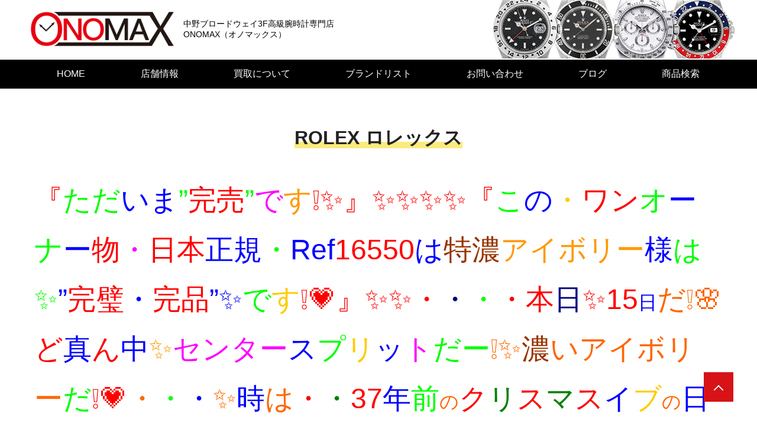

--- FILE ---
content_type: text/html; charset=UTF-8
request_url: https://www.onomax.com/watch/49352/
body_size: 13693
content:
<!doctype html>
<html lang="ja">
<head>
<meta charset="UTF-8">
<meta name="viewport" content="width=device-width, initial-scale=1">
<title>ROLEX ロレックス &#8211; 高級腕時計専門店 ONOMAX</title>
<link rel='stylesheet' id='wp-block-library-css'  href='https://www.onomax.com/cms/wp-includes/css/dist/block-library/style.min.css?ver=5.4.1' type='text/css' media='all' />
<link rel='stylesheet' id='wp-block-library-theme-css'  href='https://www.onomax.com/cms/wp-includes/css/dist/block-library/theme.min.css?ver=5.4.1' type='text/css' media='all' />
<link rel='stylesheet' id='contact-form-7-css'  href='https://www.onomax.com/cms/wp-content/plugins/contact-form-7/includes/css/styles.css?ver=5.1.8' type='text/css' media='all' />
<link rel='stylesheet' id='wp-pagenavi-css'  href='https://www.onomax.com/cms/wp-content/plugins/wp-pagenavi/pagenavi-css.css?ver=2.70' type='text/css' media='all' />
<link rel='stylesheet' id='onomax-css'  href='https://www.onomax.com/cms/wp-content/themes/onomax/css/style.css?ver=1.0.3' type='text/css' media='all' />
<style id='onomax-inline-css' type='text/css'>
:root {--custom-header-text-color: #000000;}
:root {}
:root {}
</style>
<link rel='stylesheet' id='onomax-font-awesome-css'  href='https://maxcdn.bootstrapcdn.com/font-awesome/4.7.0/css/font-awesome.min.css?ver=1.0.3' type='text/css' media='all' />
<link rel='stylesheet' id='onomax-develop-css'  href='https://www.onomax.com/cms/wp-content/themes/onomax/css/develop.css?ver=1.0.3' type='text/css' media='all' />
<link rel='stylesheet' id='onomax-photoswipe-css'  href='https://www.onomax.com/cms/wp-content/themes/onomax/css/photoswipe.css?ver=1.0.3' type='text/css' media='all' />
<link rel='stylesheet' id='onomax-default-skin-css'  href='https://www.onomax.com/cms/wp-content/themes/onomax/css/default-skin.css?ver=1.0.3' type='text/css' media='all' />
<script type='text/javascript' src='https://www.onomax.com/cms/wp-includes/js/jquery/jquery.js?ver=1.12.4-wp'></script>
<script type='text/javascript' src='https://www.onomax.com/cms/wp-includes/js/jquery/jquery-migrate.min.js?ver=1.4.1'></script>
</head>
<body class="post-template-default single single-post postid-49352 single-format-standard wp-custom-logo wp-embed-responsive">
<a class="skip-link screen-reader-text" href="#main-container">コンテンツへスキップする</a>

<div class="container">
<header class="site-header">
<div class="header-container">


<div class="site-logo">
  <a href="https://www.onomax.com/" class="custom-logo-link" rel="home"><img width="266" height="67" src="https://www.onomax.com/cms/wp-content/uploads/2020/05/onomax_logo.png" class="custom-logo" alt="高級腕時計専門店 ONOMAX" /></a></div>

<div class="site-branding">
	<div class="site-description">中野ブロードウェイ3F高級腕時計専門店<br>ONOMAX（オノマックス）</div>
</div>

</div>
</header>

<div id="js-drawer-btn" class="drawer-btn" tabindex="0">
<svg viewBox="0 0 24 24" preserveAspectRatio="xMidYMid meet" focusable="false" style="pointer-events: none; display: block;">
<path d="M3 18h18v-2H3v2zm0-5h18v-2H3v2zm0-7v2h18V6H3z"></path>
</svg>
</div>

<div class="drawer-overlay"></div>

<div class="nav-container">
  
<nav class="site-navi drawer"><ul id="menu-gnavi" class="global-menu"><li id="menu-item-34065" class="menu-item menu-item-type-post_type menu-item-object-page menu-item-home menu-item-34065"><a href="https://www.onomax.com/">HOME</a></li>
<li id="menu-item-34069" class="menu-item menu-item-type-post_type menu-item-object-page menu-item-34069"><a href="https://www.onomax.com/shop/">店舗情報</a></li>
<li id="menu-item-34071" class="menu-item menu-item-type-post_type menu-item-object-page menu-item-34071"><a href="https://www.onomax.com/buy/">買取について</a></li>
<li id="menu-item-34074" class="menu-item menu-item-type-post_type menu-item-object-page menu-item-34074"><a href="https://www.onomax.com/bland/">ブランドリスト</a></li>
<li id="menu-item-34067" class="menu-item menu-item-type-post_type menu-item-object-page menu-item-34067"><a href="https://www.onomax.com/contact/">お問い合わせ</a></li>
<li id="menu-item-34075" class="menu-item menu-item-type-custom menu-item-object-custom menu-item-34075"><a href="http://ameblo.jp/onomax3800">ブログ</a></li>
<li id="menu-item-34079" class="menu-item menu-item-type-post_type menu-item-object-page menu-item-34079"><a href="https://www.onomax.com/p-search/">商品検索</a></li>
</ul></nav></div>
<div class="site-content">
<main class="primary">
<div class="main-container" id="main-container">

<article id="post-49352" class="post-49352 post type-post status-publish format-standard hentry category-watch category-rolex">
	<header class="entry-header">
			<h1 class="entry-title"><span>ROLEX ロレックス</span></h1>
	</header>

	<div class="entry-content product">
    <div class="product-main  ef-fadeup"><p><span style="font-size: 24pt;"><span style="font-size: 36pt;"><span style="color: #ff6600;"><span style="color: #ff0000;">『<span style="color: #00ff00;">ただ</span><span style="color: #0000ff;">いま</span><span style="color: #00ff00;">”</span>完売<span style="color: #00ff00;">”</span><span style="color: #ff9900;"><span style="color: #ff00ff;">で</span>す</span>❕✨』✨✨✨✨『<span style="color: #0000ff;"><span style="color: #00ff00;">こ</span>の<span style="color: #ffcc00;">・</span></span><span style="color: #00ff00;"><span style="color: #ff0000;">ワン</span>オ<span style="color: #0000ff;">ー</span>ナ<span style="color: #0000ff;">ー</span><span style="color: #ff0000;">物</span><span style="color: #ff00ff;">・</span><span style="color: #ff0000;">日本</span><span style="color: #0000ff;">正規</span>・<span style="color: #0000ff;">Ref</span><span style="color: #ff0000;">16550</span><span style="color: #0000ff;">は<span style="color: #993300;">特濃</span><span style="color: #ff9900;">アイボリー</span>様<span style="color: #00ff00;">は</span></span>✨</span><span style="color: #0000ff;">”</span>完璧<span style="color: #0000ff;">・</span>完品<span style="color: #0000ff;">”✨</span><span style="color: #ffcc00;"><span style="color: #00ff00;">で</span>す</span>❕💗』✨✨・<span style="color: #000080;">・<span style="color: #00ff00;">・</span></span>・本<span style="color: #000080;">日</span>✨15</span><span style="color: #0000ff; font-size: 24pt;">日</span>だ❕🌸<span style="color: #ff9900;"><span style="color: #ff0000;">ど</span><span style="color: #0000ff;">真</span><span style="color: #ff0000;">ん</span><span style="color: #0000ff;">中</span>✨<span style="color: #ff00ff;">センター</span><span style="color: #0000ff;">ス<span style="color: #00ff00;">プ</span><span style="color: #ffcc00;">リ</span>ッ<span style="color: #ff00ff;">ト</span></span></span><span style="color: #00ff00;">だー</span>❕✨<span style="color: #993300;">濃</span>い</span><span style="color: #ff0000;"><span style="color: #ff6600;">アイボリー</span><span style="color: #00ff00;">だ</span>❕💗</span><span style="color: #ff6600;">・<span style="color: #00ff00;">・</span><span style="color: #0000ff;">・</span>✨</span><span style="color: #0000ff;">時</span><span style="color: #ff6600;">は</span><span style="color: #008000;"><span style="color: #ff0000;">・</span>・</span><span style="color: #ff0000;">37</span><span style="color: #0000ff;">年</span><span style="color: #00ff00;">前</span><span style="color: #ff6600; font-size: 24pt;">の</span><span style="color: #008000;"><span style="color: #ff0000;">ク</span>リ<span style="color: #ff0000;">ス</span>マ<span style="color: #ff0000;">ス</span></span><span style="color: #0000ff;">イ<span style="color: #ffcc00;">ブ</span></span><span style="color: #ff6600; font-size: 24pt;">の</span><span style="color: #0000ff;">日</span><span style="color: #ff6600; font-size: 24pt;">✨</span><span style="color: #ff0000;">1986</span><span style="color: #0000ff; font-size: 24pt;">年<span style="color: #ffcc00;">(</span><span style="color: #993300;">昭</span><span style="color: #00ff00;">和</span><span style="color: #ff0000;">61</span>年<span style="color: #ffcc00;">)</span></span><span style="color: #ff0000;">12</span><span style="color: #008000; font-size: 24pt;">月</span><span style="color: #ff0000;">23</span><span style="color: #008000; font-size: 24pt;">日</span><span style="font-size: 24pt;"><span style="color: #ff6600;">・</span></span><span style="color: #ff6600; font-size: 24pt;"><span style="color: #008000; font-size: 36pt;">都</span><span style="color: #ff00ff;">内</span>の<span style="font-size: 36pt;"><span style="color: #0000ff;">日本</span>正規</span><span style="color: #00ff00;">店</span><span style="color: #ff00ff;">に</span>て</span><span style="color: #0000ff;">Ref</span><span style="color: #ff0000;">16550</span><span style="color: #00ff00; font-size: 24pt;">を</span><span style="color: #ff0000;">購<span style="color: #0000ff;">入</span></span><span style="color: #ff6600;">✨</span><span style="color: #008000;">勿</span><span style="color: #ff6600;">論</span><span style="color: #00ff00;">・</span><span style="color: #ff0000;">ワン</span><span style="color: #0000ff;">オーナー</span><span style="color: #008000;">物</span><span style="color: #ff6600;">✨💗</span><span style="color: #008000;">前<span style="color: #ffcc00;">代</span><span style="color: #ff00ff;">未</span>聞</span><span style="color: #ff6600;">💛</span><span style="color: #008000;">日本</span><span style="color: #ff00ff;">正規</span><span style="color: #ff6600;">✨</span><span style="color: #008000;">揃<span style="color: #ffcc00;">い</span></span><span style="color: #ff00ff;">す<span style="color: #00ff00;">ぎ</span></span><span style="color: #ff0000;">M<span style="color: #0000ff;">A</span>X</span><span style="color: #ff6600;">✨</span><span style="color: #00ff00;">”</span><span style="color: #ff0000;">マジ<span style="color: #0000ff;">か</span>ーーーーーーー❕💗</span><span style="color: #00ff00;"><span style="color: #008000;"><span style="color: #ff00ff;"><span style="color: #008000;"><span style="color: #ff00ff;">(</span>o<span style="color: #ff0000;">^</span>―<span style="color: #ff0000;">^</span>o<span style="color: #ffcc00;">)</span><span style="color: #ff0000;">ﾆ</span>ｺ✨</span></span></span><span style="color: #ff9900;"><span style="color: #0000ff;"><span style="color: #ff0000;">都内</span><span style="font-size: 24pt;">の</span><span style="color: #ff00ff;">変態</span>オ<span style="color: #ffcc00;">ー</span>ナ<span style="color: #ff00ff;">ー</span><span style="color: #00ff00;">様</span><span style="color: #ff00ff;">も<span style="font-size: 24pt;">う</span></span>勘<span style="color: #ffcc00;">弁</span><span style="font-size: 24pt;">して</span><span style="color: #ff00ff;">くだ</span>さ<span style="color: #00ff00;">い</span></span></span><span style="color: #ff00ff;">よ</span><span style="color: #00ff00;">❣✨(<span style="color: #ffcc00;"> ﾟ</span><span style="color: #ff0000;">Дﾟ</span>)<span style="color: #ff0000;">ビックリ</span>❕💗</span><span style="color: #00ff00;">・✨</span><span style="color: #ff00ff;">大変<span style="color: #ffcc00;">希</span>少</span><span style="color: #ffcc00; font-size: 24pt;">な<span style="color: #ff0000; font-size: 36pt;"><span style="color: #0000ff;">Ref</span>16550</span></span><span style="color: #00ff00;">モ</span><span style="color: #ff00ff;">デ</span><span style="color: #00ff00;">ル✨</span></span> <span style="color: #ff0000;"><span style="color: #000000;">❣</span><span style="color: #00ff00;"><span style="color: #ff0000;">ONO</span><span style="color: #000000;">MAX</span><span style="font-size: 24pt;">に</span><span style="color: #ff0000;">到</span>着<span style="color: #0000ff;">M<span style="color: #ffcc00;">A</span></span><span style="color: #0000ff;"><span style="color: #ff00ff;">X</span></span></span>❕</span><span style="color: #ff6600;">✨</span><span style="color: #00ff00;">・</span><span style="color: #ff00ff;">・</span><span style="color: #ff6600;">✨<span style="color: #ff0000;">セ<span style="color: #0000ff;">ン</span>タ<span style="color: #0000ff;">ー</span></span><span style="color: #008000;"><span style="color: #ff00ff;">ス</span><span style="color: #ffcc00;">プ</span>リ<span style="color: #ff00ff;">ッ</span>ト</span>✨<span style="color: #008000;">N<span style="color: #00ff00;">o</span></span><span style="color: #ff0000;">96</span><span style="color: #0000ff; font-size: 24pt;">シ<span style="color: #ff00ff;">リ</span>ア<span style="color: #ff00ff;">ル</span></span>✨</span></span></span><span style="font-size: 24pt;"><span style="font-size: 36pt;"><span style="color: #ff6600;">『</span><span style="color: #0000ff;">Ref</span><span style="color: #ff0000;">16550</span><span style="color: #00ff00;">』</span><span style="color: #ff6600;">✨✨<span style="color: #008000;">付<span style="color: #ffcc00;">属</span>品</span><span style="font-size: 24pt;">で</span><span style="color: #0000ff;">揃って</span><span style="color: #ff00ff;">ない</span>物<span style="color: #0000ff;">は</span><span style="color: #ff0000;">無い</span></span><span style="color: #ff6600;">・</span><span style="color: #0000ff;">こ<span style="color: #00ff00;">れ</span></span><span style="color: #ff0000;">以<span style="color: #008000;">上</span></span><span style="color: #ff0000;">無い</span><span style="color: #0000ff;">・💗<span style="color: #ff0000;">当時</span><span style="color: #ff00ff;">の</span><span style="color: #00ff00;">ROLEX<span style="color: #0000ff;">保証書</span><span style="color: #ff00ff;">請求</span><span style="color: #ffcc00;">はがき</span>控え<span style="color: #ff00ff;">付き</span>❕の </span></span><span style="color: #ff0000;"><span style="color: #ff9900;">王</span><span style="color: #0000ff;">様</span>級<span style="color: #00ff00;">モ</span><span style="color: #ffcc00;">デ</span>ル❕💗<span style="color: #0000ff;">色</span>も・<span style="color: #993300;">濃</span><span style="color: #00ff00;">い</span>・<span style="color: #993300;">濃</span><span style="color: #ff00ff;">い</span>・</span><span style="color: #0000ff;">”<span style="color: #993300;">特</span><span style="color: #ff6600;">濃</span></span><span style="color: #ff0000;"><span style="color: #ff9900;"><span style="color: #ff00ff;">ア</span>イ<span style="color: #ff00ff;">ボ</span>リ</span>ー</span><span style="color: #00ff00;">”</span><span style="color: #0000ff;">様</span><span style="color: #ff6600;">❕</span><span style="color: #00ff00;">が</span><span style="color: #ff00ff;">・</span><span style="color: #ff6600;">・</span><span style="color: #00ff00;">・</span><span style="color: #ff6600;">✨</span><span style="color: #00ff00;">✨・<span style="color: #ff6600;">金<span style="color: #0000ff;">色</span>❓❕✨<span style="color: #666699;">銀</span>フチ<span style="color: #ff0000;">❣</span><span style="color: #0000ff;">パ</span>ーフェ<span style="color: #0000ff;">ク</span>ト<span style="color: #ff00ff;">❣</span></span><span style="color: #ffcc00;">ゴ<span style="color: #ff00ff;">ー</span>ル<span style="color: #ff00ff;">デ</span>ン</span><span style="color: #ff00ff;">”</span>＆<span style="color: #ffcc00;">”</span><span style="color: #0000ff;">セ<span style="color: #ffcc00;">ン</span>タ<span style="color: #00ff00;">ー</span></span><span style="color: #ff00ff;">スプリット</span>”<span style="color: #993300;">濃</span>い<span style="color: #ff6600;">アイボリー</span><span style="color: #0000ff;">色<span style="color: #ff00ff;">文字</span>盤</span>”<span style="color: #ff00ff;">に</span><span style="color: #ffcc00;">な</span>っ<span style="color: #3366ff;">て</span>・”<span style="color: #ff0000;">付属品<span style="color: #008000; font-size: 24pt;">も</span>豊富</span>”<span style="color: #ffcc00; font-size: 24pt;">で</span></span><span style="color: #ff0000;">到</span><span style="color: #0000ff;">着</span><span style="color: #ff0000;">❣❕<span style="color: #0000ff;">・</span>・</span>✨<span style="color: #ff0000;">皆</span><span style="color: #00ff00;">さま</span>✨<span style="color: #ffcc00; font-size: 24pt;">を</span>・<span style="color: #ff0000;">大</span><span style="color: #0000ff;">変</span>・<span style="color: #ff0000;"><span style="color: #008000;">お</span>待たせ</span><span style="color: #0000ff;">しすぎた<span style="color: #00ff00;">かも</span></span><span style="color: #ff00ff;">しれま<span style="color: #ffcc00;">せん</span>❕✨<span style="color: #0000ff;">日本</span>正規</span></span>・<span style="color: #ff0000;">❣</span>(<span style="color: #008000;">o<span style="color: #ff0000;">^</span>―<span style="color: #ff0000;">^</span>o</span>)<span style="color: #ff0000;">ﾆｺ</span>・<span style="color: #ff0000; font-size: 36pt;">完璧</span><span style="color: #0000ff;">です</span>❕✨<span style="color: #ff0000; font-size: 36pt;">超</span><span style="color: #00ff00;">ーーーーーー</span><span style="color: #ff9900; font-size: 36pt;"><span style="color: #ff00ff;">希</span>少</span><span style="color: #ff00ff;">モ<span style="color: #00ff00;">デ</span>ル</span>✨”<span style="color: #0000ff;">Ref</span><span style="color: #ff0000; font-size: 36pt;">16550</span>”<span style="color: #0000ff;">第</span><span style="color: #ff0000; font-size: 36pt;">二</span><span style="color: #ffcc00;"><span style="color: #00ff00;">世</span>代</span>・<span style="color: #008000;">EX</span><span style="color: #ff0000; font-size: 36pt;">Ⅱ</span>・『✨<span style="color: #ff0000; font-size: 36pt;">96<span style="color: #0000ff;">品</span>番❕✨</span>✨<span style="color: #0000ff;">パーツ</span><span style="color: #ff00ff;">年代</span><span style="color: #ffcc00;">も</span><span style="color: #ff6600;"><span style="color: #00ff00;">コ</span>ン<span style="color: #3366ff;">プ</span>リ<span style="color: #ff00ff;">ー</span>ト</span><span style="font-size: 36pt;"><span style="color: #ffcc00;"><span style="color: #0000ff;">マ</span>ッ<span style="color: #00ff00;">チ</span>ン<span style="color: #0000ff;">グ</span></span>👌</span>・<span style="color: #ff6600; font-size: 36pt;"><span style="color: #ff0000;">ア</span>イ<span style="color: #00ff00;">ボ</span><span style="color: #ff00ff;">リ</span>ー</span><span style="color: #00ff00;">様</span>！<span style="font-size: 36pt;">✨</span>』<span style="font-family: var(--custom-font-family-base, -apple-system, BlinkMacSystemFont, '游ゴシック体', YuGothic, 'メイリオ', Meiryo, Osaka, 'ＭＳ Ｐゴシック', 'MS PGothic', 'Helvetica Neue', HelveticaNeue, Helvetica, Arial, sans-serif, 'Apple Color Emoji', 'Segoe UI Emoji', 'Segoe UI Symbol', 'Noto Color Emoji'); letter-spacing: 0.1rem;"><span style="font-size: 36pt;">❕✨</span></span><span style="font-family: var(--custom-font-family-base, -apple-system, BlinkMacSystemFont, '游ゴシック体', YuGothic, 'メイリオ', Meiryo, Osaka, 'ＭＳ Ｐゴシック', 'MS PGothic', 'Helvetica Neue', HelveticaNeue, Helvetica, Arial, sans-serif, 'Apple Color Emoji', 'Segoe UI Emoji', 'Segoe UI Symbol', 'Noto Color Emoji'); letter-spacing: 0.1rem;"> </span>・<span style="font-size: 36pt;"><span style="color: #00ff00;">”</span><span style="color: #ff0000;">完品<span style="color: #ffcc00;">”</span></span></span>・<span style="color: #0000ff;">入<span style="color: #ff0000;">荷</span></span>❕✨・✨<span style="color: #ffcc00;"><span style="color: #0000ff;">ピ</span>カ<span style="color: #00ff00;">ピ</span>カ・</span><span style="color: #ff9900;"><span style="color: #ff00ff;">眩</span>しい</span><span style="color: #0000ff;">上品</span>な<span style="color: #ffcc00;">輝き❕✨</span>・<span style="color: #ff6600;">ゴール<span style="color: #00ff00;">デン</span></span><span style="color: #ff00ff;">”</span><span style="color: #993300;"><span style="color: #ffcc00;">濃</span>い</span><span style="color: #ff6600;">アイボリー</span><span style="color: #0000ff;">色<span style="color: #ff00ff;">”</span></span><span style="color: #00ff00;">の</span><span style="color: #ffcc00;">光✨</span>が<span style="color: #ff0000;"><span style="font-size: 36pt;">O</span>NO</span><span style="font-size: 36pt;">M</span>AX<span style="color: #0000ff;">を</span><span style="color: #ff9900;">照らし</span><span style="color: #0000ff;">ています</span><span style="color: #ff00ff;">よ</span>！！・・<span style="font-size: 36pt;">『<span style="color: #ff0000;">❣</span><span style="color: #0000ff;">君</span>(<span style="color: #ff0000;">16550</span>)<span style="color: #0000ff;">は</span><span style="color: #00ff00;">”</span><span style="color: #ffcc00;">完<span style="color: #00ff00;">璧</span></span><span style="color: #0000ff;">”</span><span style="color: #ff00ff;">さ❕✨</span>』・<span style="color: #008000;"><span style="color: #ff9900;">ROLEX</span>サービス<span style="color: #ff0000;">OH</span><span style="color: #00ff00;">メンテ</span><span style="color: #ff0000;">基本</span>料<span style="color: #ffcc00;">金</span>”<span style="color: #ff0000;">半額</span>”<span style="color: #ff00ff;">特典</span>付<span style="color: #ff0000;">き</span></span>！<span style="color: #0000ff;">1987</span><span style="color: #ff0000;">年</span><span style="color: #ffcc00;"><span style="color: #00ff00;">メ</span>ン<span style="color: #00ff00;">テ</span></span><span style="color: #ff00ff;">済み</span>印字<span style="color: #ffcc00;">プリント</span><span style="color: #ff00ff;">あり</span>❕💗)＆✨<span style="color: #ff0000;">1987</span><span style="color: #0000ff;">年</span><span style="color: #008000;">日ロレ</span><span style="color: #ff00ff;">サービス</span><span style="color: #ffcc00;"><span style="color: #00ff00;">修理</span>引換<span style="color: #0000ff;">券</span></span><span style="color: #ff00ff;">付き</span>✨</span></span>・本日・”当店にてOHメンテ”・ホヤホヤ状態・～1986年製・37歳・を緊急ゲット！！・これ？ほぼ完璧じゃないですか？！・・ONOMAXが見てきた・・”TOP3”・・に入る『・完品・セカンドEXⅡアイボリー様』発見！！レアポイント満載！・最終R品番・✨”センタースプリット”✨です❕✨・・こんなきれいなオリジナル状態のRef16550・Tトリチウム夜光・ダイヤル＆針・・は<span style="font-size: 36pt;"><span style="color: #ff0000;"><span style="color: #ffcc00;"><span style="color: #0000ff;">中</span>々</span>無いです<span style="color: #00ff00;">よ</span></span>！！</span>・・”激”美品”アイボリー”入荷！美しい・・・美しすぎる・・なんて良い色に”成長”した事でしょうか？最初は”真っ白”だったよね・・・でも”37年”経った今では・・「シュウクリームの濃いカスタード餡みたいに美味しそうに！・・嫌っ？・・とても美しい”濃いアイボリー”に！」<span style="font-size: 24pt;"><span style="color: #ff0000; font-size: 36pt;">96</span><span style="color: #0000ff;">品番<span style="color: #00ff00;">～</span></span><span style="color: #ff0000;">19<span style="font-size: 36pt;">86</span></span><span style="color: #0000ff;">年</span><span style="color: #00ff00;">製<span style="color: #ff0000;">・</span><span style="color: #0000ff;">・</span><span style="color: #ff6600;">✨<span style="color: #ff0000;">セ<span style="color: #0000ff;">ン</span>タ<span style="color: #0000ff;">ー</span></span><span style="color: #008000;">ス<span style="color: #ffcc00;">プ</span>リ<span style="color: #ff00ff;">ッ</span>ト✨・</span></span></span></span>本当に綺麗な・どこから見ても”アイボリー”です！本家本元”アイボリーダイヤル”入荷！生産終了品 当時そのままサファイヤクリスタル風防(王冠マーク無し❕) ”2世代目” エクスプローラーⅡ 白 通称”アイボリーダイヤル”＆銀フチ有文字盤 純正Tトリチウム夜光 自動巻cal3085搭載(裏ブタ刻印・16550刻印入り)❕✨ Ref16550の特徴でもある1の数字の上が長く出ている<span style="font-size: 24pt;"><span style="color: #ff6600;">バ<span style="color: #0000ff;">キ</span><span style="color: #ff00ff;">バ</span><span style="color: #00ff00;">キ</span></span><span style="color: #008000; font-size: 36pt;"><span style="color: #ff0000;">オ</span>リ<span style="color: #ff0000;">ジ</span>ナ<span style="color: #ff0000;">ル</span></span><span style="color: #00ff00;">べ<span style="color: #0000ff;">ゼ</span><span style="color: #ffcc00;">ル</span></span>❕</span> 純正3連オイスター・<span style="color: #ff0000; font-size: 36pt;">S<span style="color: #0000ff;">シ</span>ン<span style="color: #0000ff;">グ</span>ル</span>・バックル・ブレス(・<span style="color: #ff0000; font-size: 18pt;">J</span><span style="color: #0000ff;">刻<span style="color: #ffcc00;">印</span></span>・～<span style="color: #ff0000;">19<span style="font-size: 18pt;">85</span></span><span style="color: #0000ff;">年</span>・<span style="color: #ff0000; font-size: 18pt;">フル</span><span style="color: #0000ff;">コマ</span>) <span style="color: #00ff00;">＆</span><span style="font-size: 18pt;"><span style="color: #0000ff;">シリアル</span><span style="color: #ff00ff;">No</span><span style="color: #ff9900;">ナンバー</span><span style="color: #0000ff;">入り</span></span><span style="color: #ff0000;">当時</span><span style="color: #00ff00;">の</span><span style="font-size: 18pt;"><span style="color: #ff9900;"><span style="color: #0000ff;">出</span>ベ<span style="color: #0000ff;">ソ</span><span style="font-size: 24pt;">王冠</span></span><span style="font-size: 24pt;">👑</span><span style="color: #0000ff;">マーク</span><span style="color: #008000;"><span style="font-size: 36pt;">緑<span style="color: #ff0000;">色</span>タグ</span><span style="color: #ffcc00;">＆</span><span style="color: #ff0000;">当時</span>の<span style="font-size: 24pt;">Ref<span style="font-size: 36pt;"><span style="color: #ff0000;">16550</span><span style="color: #0000ff;">定価</span></span></span>タグ</span></span><span style="color: #ff0000;">付き</span>❕・<span style="color: #ff0000;">当時<span style="color: #0000ff;">ホワイト</span></span><span style="color: #ff6600;">レター</span>な<span style="color: #0000ff;">小冊子</span>(エクスプローラー＆YOUR ROLEX)・当時の保証書ケース・緑色ビニール製(小)・！！前オーナーの気持ちが出ています・✨ROLEXサービスにて2003年＆2004年・メンテ済み(請求書＆修理明細書)付き❕💗・時計の状態も・オーナー様が・長年・大切に使っていましたので致命的な個所は無いと思われます・・綺麗です・・ケースもブレスも”綺麗な状態！最近市場で見なくなりました！ほぼ<span style="color: #ff0000; font-size: 36pt;">完璧</span>です！な・美品＆完品・<span style="font-size: 24pt;"><span style="color: #ff9900;">✨<span style="color: #ff0000;">J</span><span style="color: #0000ff; font-size: 18pt;">apan</span> <span style="color: #00ff00;"><span style="color: #ff0000;">日本<span style="color: #008000;">正</span><span style="color: #0000ff;">規</span></span></span></span>✨</span>＆<span style="color: #ff00ff; font-size: 24pt;">変態</span><span style="color: #0000ff;">常連</span><span style="color: #00ff00;">様</span><span style="color: #ff6600; font-size: 18pt;">経<span style="color: #008000;">由</span></span>・<span style="font-size: 18pt;"><span style="color: #ffcc00;"><span style="color: #0000ff;">希</span>少💗</span><span style="color: #993300;">どこから</span><span style="color: #00ff00;"><span style="color: #ff00ff;">見</span>ても</span><span style="color: #ff9900;"><span style="color: #ff0000;">完璧</span><span style="color: #0000ff;">な</span></span></span><span style="font-size: 36pt;"><span style="color: #ff00ff;">”</span><span style="color: #993300;">濃</span><span style="color: #ff9900;">い<span style="color: #00ff00;">・</span><span style="color: #993300;">濃</span>い<span style="color: #00ff00;">・</span></span><span style="color: #ff6600;">アイボリ<span style="color: #00ff00;">ー</span></span><span style="color: #ff00ff;">”</span><span style="color: #0000ff;">文<span style="color: #ffcc00;">字</span>盤</span>・✨<span style="color: #0000ff;">R<span style="color: #ffcc00;">e</span>f</span><span style="color: #ff6600;"><span style="color: #00ff00;">16</span><span style="color: #ff0000;">550</span></span>✨<span style="color: #ff0000;">完<span style="color: #0000ff;">品</span></span>✨<span style="color: #0000ff;">入</span><span style="color: #ff0000;">荷</span>❕✨</span></p>
</div>
    <div class="gallery" data-pswp>
     
<div class="gallery-main ef-fadeup">
      <a href="https://www.onomax.com/cms/wp-content/uploads/2023/04/DSCN4477-1024x768.jpg" target="_blank"><img src="https://www.onomax.com/cms/wp-content/uploads/2023/04/DSCN4477-1024x768.jpg"></a>
  <div class="soldout"><img src="https://www.onomax.com/cms/wp-content/themes/onomax/img/base/soldout.png" alt="SoldOut"></div>

    
</div>


<div class="gallery-sub ef-fadeup">
  <div class="col_2">
    <div>
              <a href="https://www.onomax.com/cms/wp-content/uploads/2023/04/DSCN4508-1024x768.jpg" target="_blank"><img src="https://www.onomax.com/cms/wp-content/uploads/2023/04/DSCN4508-300x225.jpg"></a>
          </div>
    <div>
              <a href="https://www.onomax.com/cms/wp-content/uploads/2023/04/DSCN4495-1024x768.jpg" target="_blank"><img src="https://www.onomax.com/cms/wp-content/uploads/2023/04/DSCN4495-300x225.jpg"></a>
          </div>
    <div>
              <a href="https://www.onomax.com/cms/wp-content/uploads/2023/01/DSCN1893-1024x768.jpg" target="_blank"><img src="https://www.onomax.com/cms/wp-content/uploads/2023/01/DSCN1893-300x225.jpg"></a>
          </div>
    <div>
              <a href="https://www.onomax.com/cms/wp-content/uploads/2023/04/DSCN4517-1024x768.jpg" target="_blank"><img src="https://www.onomax.com/cms/wp-content/uploads/2023/04/DSCN4517-300x225.jpg"></a>
          </div>
    <div>
              <a href="https://www.onomax.com/cms/wp-content/uploads/2023/04/DSCN4490-1024x768.jpg" target="_blank"><img src="https://www.onomax.com/cms/wp-content/uploads/2023/04/DSCN4490-300x225.jpg"></a>
          </div>
    <div>
              <a href="https://www.onomax.com/cms/wp-content/uploads/2023/01/DSCN1883-1024x768.jpg" target="_blank"><img src="https://www.onomax.com/cms/wp-content/uploads/2023/01/DSCN1883-300x225.jpg"></a>
          </div>
  </div>
</div>
    </div>
  </div>

<div class="sectionBlock">
   <div class="product-box ef-fadeup">
    <h2 class="product-ttl"><span class="label">アンティーク</span> ROLEX ロレックス </h2>
    <div class="flex-table">
      <div class="flex-th">品番</div>
      <div class="flex-td"> Ref16550</div>
    </div>
    <div class="flex-table">
      <div class="flex-th">販売価格</div>
      <div class="flex-td">
                  <span class="solout">SOLD OUT</span><br>
                        <p><span style="font-size: 18pt; color: #ff0000;"><span style="color: #00ff00;"><span style="color: #0000ff; font-size: 36pt;"><span style="color: #ff0000;"><span style="font-size: 24pt;"><span style="color: #ff0000; font-size: 36pt;"><span style="color: #ff9900;">💗✨<span style="color: #ff0000;">ワン</span><span style="color: #0000ff;">オーナー</span>✨<span style="color: #ff0000;">J</span><span style="color: #0000ff;">A</span><span style="color: #ff0000;">P</span><span style="color: #0000ff;">A</span><span style="color: #ff0000;">N</span>✨</span><span style="color: #ff9900;"><span style="color: #ff0000;">完</span><span style="color: #0000ff;">璧<span style="color: #ff0000;">M</span>A<span style="color: #ff0000;">X</span></span>❕✨</span><span style="color: #ffcc00;"><span style="color: #0000ff;">『</span><span style="color: #00ff00;">R</span><span style="color: #0000ff;">e</span>f</span><span style="color: #ff00ff;"><span style="color: #0000ff;">16<span style="color: #ff0000;">550</span></span></span></span><span style="color: #ff00ff;"><span style="font-size: 36pt;">超<span style="color: #ffcc00;">ー</span>ー<span style="color: #00ff00;">ー</span>ー<span style="color: #ffcc00;">ー</span><span style="color: #ff0000;">ー</span>ー<span style="color: #ffcc00;">ーー</span>ーコ</span><span style="color: #0000ff;">レ</span>ク<span style="color: #ffcc00;">シ</span>ョ<span style="color: #0000ff;">ン✨</span><span style="color: #3366ff; font-size: 36pt;">ク</span><span style="color: #ffcc00;">ラ</span>ス<span style="color: #008000;"><span style="font-size: 36pt;">モ</span><span style="color: #ffcc00;">デ</span>ル✨<span style="font-size: 36pt;"><span style="color: #0000ff;">￥<span style="color: #ff0000;">5</span><span style="color: #ffcc00;">,</span><span style="color: #ff0000;">888</span>,<span style="color: #ff0000;">888</span></span>税<span style="color: #ffcc00;">込</span><span style="color: #0000ff;">価格</span></span></span>・</span></span></span></span></span></span><span style="font-size: 18pt; color: #ff0000;"><span style="font-size: 36pt;"><span style="color: #0000ff;"> <span style="color: #ffcc00; font-size: 24pt;">で</span> </span><span style="color: #ff0000;">持<span style="color: #00ff00;">っ<span style="color: #800080;">て</span></span><span style="color: #ffcc00;">っ</span>て</span>❕✨💗</span></span></p>
      </div>
    </div>
    <div class="flex-table">
      <div class="flex-th">特記事項</div>
      <div class="flex-td">
        <div class="note">
          <div class="note-ttl">備考</div>
         <p>✨<span style="color: #ff0000;">ワン</span><span style="color: #0000ff;">オーナー</span><span style="color: #008000;">物</span>✨・日本正規品・当時の純正ROLEXクレーター柄BOX(内・外・斜め刻み受け板・Ref16550◯シール付き❕💗<span style="color: #ff0000;">当<span style="color: #0000ff;">時</span></span><span style="color: #ff00ff;">の</span><span style="color: #00ff00;"><span style="color: #0000ff;">ROLEX</span>保証書<span style="color: #ff00ff;">請求</span><span style="color: #ffcc00;">はがき</span><span style="color: #0000ff;">控え</span><span style="color: #ff00ff;">付き</span>❕</span>日本正規店保証書(紙製・印字プリント・日本正規店・東京・千代田区・<span style="color: #ff0000;">1986</span><span style="color: #0000ff;">年</span><span style="color: #ff0000;">12</span><span style="color: #0000ff;">月</span><span style="color: #ff0000;">23</span><span style="color: #0000ff;">日</span>・<span style="color: #ff0000;">ク<span style="color: #008000;">リ</span>ス<span style="color: #008000;">マ</span>ス<span style="color: #0000ff;">イ</span>ブ</span>🎅・<span style="color: #00ff00;">💗<span style="color: #ff00ff;">・</span></span><span style="color: #0000ff;">裏<span style="color: #ff00ff;">面</span></span>・<span style="color: #008000;"><span style="color: #ff9900;">ROLEX</span>サービス<span style="color: #ff0000;">OH</span><span style="color: #00ff00;">メンテ</span><span style="color: #ff0000;">基本</span>料金”<span style="color: #ff0000;">半額</span>”<span style="color: #ff00ff;">特典</span>付<span style="color: #ff0000;">き</span></span>！＆・1987年メンテ済み印字プリントあり❕💗)＆✨1987年日ロレサービス修理引換券付き✨ROLEXサービスにて2003年＆2004年・メンテ済み(請求書＆修理明細書)付き❕💗～1986年製(昭和61年)✨37歳✨シリアルNo96・・・・どこから見ても・濃い・濃い・”アイボリーダイヤル”生産終了品 当時そのままサファイヤクリスタル風防(王冠マーク無し) 2世代目エクスプローラーⅡ 白通称”アイボリーダイヤル”＆”<span style="color: #ff00ff;">センター</span><span style="color: #ff9900;">スプリット</span>”<span style="color: #666699;">銀</span><span style="color: #00ffff;">フチ</span><span style="color: #ff00ff;">有</span><span style="color: #0000ff;">文字盤✨</span> <span style="color: #ff6600;">T</span><span style="color: #0000ff;">ト<span style="color: #ff00ff;">リ</span>チ<span style="color: #ff00ff;">ウ</span>ム</span><span style="color: #00ff00;">夜光</span>✨ 自動巻<span style="color: #0000ff;">cal</span><span style="color: #ff0000;">3085</span><span style="color: #008000;">搭載</span> Ref16550の特徴でもある1の数字の上が長く出ている<span style="font-size: 18pt;"><span style="color: #00ff00;"><span style="color: #ffcc00;">バ</span>キ<span style="color: #ffcc00;">バ</span></span><span style="color: #0000ff;">キ</span><span style="font-size: 24pt;"><span style="color: #008000;"><span style="color: #ff0000;">オ</span>リ<span style="color: #ff0000;">ジ</span>ナ<span style="color: #ff0000;">ル</span></span><span style="color: #00ff00;">べ<span style="color: #0000ff;">ゼ</span>ル</span></span>❕</span>💗 3連オイスター<span style="font-size: 18pt;"><span style="color: #ff0000;">S<span style="color: #0000ff;">シ</span>ン<span style="color: #0000ff;">グ</span>ル</span><span style="color: #00ff00;">バ<span style="color: #ff00ff;">ッ</span>ク<span style="color: #ff00ff;">ル</span></span></span>ブレス(・<span style="color: #ff0000; font-size: 18pt;">フル</span><span style="color: #0000ff;">コマ</span>・<span style="color: #ff0000; font-size: 18pt;">J</span><span style="color: #0000ff;">刻</span><span style="color: #ff9900;">印</span><span style="color: #00ff00;">～</span><span style="color: #ff0000; font-size: 18pt;">1985</span><span style="color: #0000ff;">年</span>) <span style="color: #ff0000;">当<span style="color: #0000ff;">店</span></span><span style="color: #00ff00;">にて</span><span style="color: #ff0000;">OH</span><span style="color: #0000ff;">メンテ</span><span style="color: #00ff00;">ナンス</span><span style="color: #ff0000;">済み</span>！✨<span style="color: #ff0000;">19<span style="font-size: 18pt;">86</span></span><span style="color: #0000ff;">年</span><span style="font-size: 18pt;"><span style="color: #ff0000;">当<span style="color: #00ff00;">時</span></span><span style="color: #ff00ff;">の<span style="color: #ffcc00;">”</span></span><span style="color: #008000;">ROLEX</span><span style="color: #ff0000;">価格</span><span style="color: #00ff00;">表<span style="color: #0000ff;">”</span></span></span><span style="color: #ff00ff;">付き</span>❕💗当時の共に✨<span style="color: #ff0000; font-size: 18pt;">ホワイト</span><span style="color: #0000ff;">レター</span>✨<span style="color: #00ff00;">な</span><span style="color: #0000ff;">小<span style="color: #ff9900;">冊</span>子</span><span style="color: #ff6600;">エクスプローラ―</span>(<span style="color: #ff0000;">1984</span><span style="color: #0000ff;">年</span>)<span style="color: #00ff00;">&amp;</span>YOUR ROLEX(<span style="color: #ff0000;">1986</span><span style="color: #0000ff;">年</span>)付き❕✨<span style="color: #ff0000;">当<span style="color: #0000ff;">時</span>の</span><span style="color: #0000ff;">タグ</span>(<span style="color: #ff0000; font-size: 18pt;">赤</span><span style="color: #0000ff;">色</span>)<span style="color: #00ff00;">＆</span><span style="font-size: 18pt;"><span style="color: #0000ff;">シリアル</span><span style="color: #ff00ff;">No</span><span style="color: #ff9900;">ナンバー</span><span style="color: #0000ff;">入り</span></span><span style="color: #ff0000;">当時</span><span style="color: #00ff00;">の</span><span style="font-size: 18pt;"><span style="color: #ff9900;"><span style="color: #0000ff;">出</span>ベ<span style="color: #0000ff;">ソ</span>王冠</span>👑<span style="color: #0000ff;">マーク</span><span style="color: #008000;">緑<span style="color: #ff0000;">色</span>タグ<span style="color: #ffcc00;">＆</span><span style="color: #ff0000;">当時</span>のRef<span style="color: #ff0000;">16550</span><span style="color: #0000ff;">定価</span>タグ</span></span><span style="color: #ff0000;">付き</span>❕✨保証書ケース(緑色ビニール製・小)❕ROLEXカレンダーカード(1986・1987)✨激美品❕✨希少・濃い・濃い・アイボリー✨JAPAN付属品完璧完品✨入荷！！</p>
        </div>
        <div class="note">
          <div class="note-ttl">商品説明</div>
                      <p><span style="font-size: 36pt;"><span style="color: #0000ff;">💗<span style="color: #ff0000;">日本</span>正規<span style="color: #00ff00;">品</span>💗</span><span style="color: #993300;">濃</span><span style="color: #00ff00;">い・<span style="color: #800000;">濃</span><span style="color: #ff00ff;">い</span>・</span><span style="font-family: var(--custom-font-family-base, -apple-system, BlinkMacSystemFont, '游ゴシック体', YuGothic, 'メイリオ', Meiryo, Osaka, 'ＭＳ Ｐゴシック', 'MS PGothic', 'Helvetica Neue', HelveticaNeue, Helvetica, Arial, sans-serif, 'Apple Color Emoji', 'Segoe UI Emoji', 'Segoe UI Symbol', 'Noto Color Emoji'); letter-spacing: 0.1rem;"><span style="color: #ff6600;">アイボリー<span style="color: #008000;">Ref</span><span style="color: #ff0000;">16550</span>✨</span></span><span style="font-size: 24pt;"><span style="color: #ff0000; font-size: 36pt;">本<span style="color: #0000ff;">当</span></span><span style="color: #00ff00;">の<span style="font-size: 36pt;"><span style="color: #ff00ff;">付<span style="color: #008000;">属</span></span><span style="color: #ffcc00;">品✨</span></span></span><span style="color: #00ff00;"><span style="font-size: 36pt; color: #0000ff;">”</span></span><span style="color: #ff0000; font-size: 36pt;">完<span style="color: #008000;">璧</span>完<span style="color: #ffcc00;">品</span></span></span></span><span style="font-size: 36pt;"><span style="font-size: 24pt;"><span style="color: #00ff00; font-size: 36pt;">”✨<span style="color: #ff00ff;">前</span><span style="color: #0000ff;">オーナー</span><span style="font-size: 24pt;">の</span><span style="color: #ff0000;">気持ち💛</span><span style="font-size: 24pt;">が</span><span style="color: #0000ff;"><span style="color: #ff00ff;">入</span>っ<span style="color: #00ff00;">た</span></span>✨<span style="color: #ff0000;">ワン</span><span style="color: #0000ff;">オーナー</span><span style="color: #ff00ff;">物</span>✨</span></span></span><span style="font-size: 36pt;">・<span style="color: #0000ff; font-size: 24pt;">を</span>・『<span style="color: #0000ff;">即</span><span style="color: #ffcc00;">❣</span></span><span style="color: #ff0000; font-size: 48px; letter-spacing: 1.6px; font-family: var(--custom-font-family-base, -apple-system, BlinkMacSystemFont, '游ゴシック体', YuGothic, 'メイリオ', Meiryo, Osaka, 'ＭＳ Ｐゴシック', 'MS PGothic', 'Helvetica Neue', HelveticaNeue, Helvetica, Arial, sans-serif, 'Apple Color Emoji', 'Segoe UI Emoji', 'Segoe UI Symbol', 'Noto Color Emoji');">ゲット</span><span style="font-family: var(--custom-font-family-base, -apple-system, BlinkMacSystemFont, '游ゴシック体', YuGothic, 'メイリオ', Meiryo, Osaka, 'ＭＳ Ｐゴシック', 'MS PGothic', 'Helvetica Neue', HelveticaNeue, Helvetica, Arial, sans-serif, 'Apple Color Emoji', 'Segoe UI Emoji', 'Segoe UI Symbol', 'Noto Color Emoji'); letter-spacing: 0.1rem; font-size: 36pt;"><span style="color: #00ff00;">せよ❕✨</span>』・</span></p>
                    </div>
      </div>
    </div>
</div>

</article>
<div class="sectionBlock">
  <h2 class="sec-ttl ef-fadeup"><span class="red-ttl">おすすめ商品リスト</span></h2>
  <div class="pickupList">
    <div class="archive-container">
        
    <article id="post-19220"  class="ef-fadeup" >
  <a href="https://www.onomax.com/watch/19220/" class="page-link">
	<div class="main-photo">
	<img width="640" height="480" src="https://www.onomax.com/cms/wp-content/uploads/2020/02/DSCN1745-1024x768.jpg" class="attachment-large size-large" alt="" srcset="https://www.onomax.com/cms/wp-content/uploads/2020/02/DSCN1745-1024x768.jpg 1024w, https://www.onomax.com/cms/wp-content/uploads/2020/02/DSCN1745-300x225.jpg 300w, https://www.onomax.com/cms/wp-content/uploads/2020/02/DSCN1745-347x260.jpg 347w, https://www.onomax.com/cms/wp-content/uploads/2020/02/DSCN1745-e1580607152503.jpg 700w" sizes="(max-width: 640px) 100vw, 640px" /></div>



	<div class="article-inner">
	<header class="entry-header">
		<div class="archive-title">JAEGER-LE COULTRE ジャガールクルト</div>
	</header>

	<div class="entry-content">
		<div><!--<p><span style="font-size: 36pt;"><span style="color: #00ff00;">/<span style="color: #ff00ff;">/</sp-->
      ///『 この綺麗なJAEGER&#8211;LE COULTRE ジャガールクルト様 はONOMAXにて✨2020年✨にお売りした✨18KYG無垢製✨37mm✨マスターデイト＆革＆金無垢Dバックル仕     
<div style="text-align:end;"><a href="https://www.onomax.com/watch/19220/">...続きを読む</a></div>
		</div>
	</div><!-- .entry-content -->

	
	</div><!-- .article-inner -->
  </a>
</article><!-- #post-19220 -->
        
    <article id="post-62331"  class="ef-fadeup" >
  <a href="https://www.onomax.com/watch/62331/" class="page-link">
	<div class="main-photo">
	<img width="640" height="480" src="https://www.onomax.com/cms/wp-content/uploads/2026/01/DSCN8516-1024x768.jpg" class="attachment-large size-large" alt="" srcset="https://www.onomax.com/cms/wp-content/uploads/2026/01/DSCN8516-1024x768.jpg 1024w, https://www.onomax.com/cms/wp-content/uploads/2026/01/DSCN8516-300x225.jpg 300w, https://www.onomax.com/cms/wp-content/uploads/2026/01/DSCN8516-768x576.jpg 768w, https://www.onomax.com/cms/wp-content/uploads/2026/01/DSCN8516-1536x1152.jpg 1536w, https://www.onomax.com/cms/wp-content/uploads/2026/01/DSCN8516-e1767492368692.jpg 700w" sizes="(max-width: 640px) 100vw, 640px" /></div>


<div class="soldout"><img src="https://www.onomax.com/cms/wp-content/themes/onomax/img/base/nego.png" alt="ただいま商談中"></div>

	<div class="article-inner">
	<header class="entry-header">
		<div class="archive-title">ROLEX ロレックス</div>
	</header>

	<div class="entry-content">
		<div><!--<p><span style="font-size: 24pt;"><span style="font-size: 36pt;"><span style="color: #0000ff;"><span-->
      💗💛『ただいま”商談中”です❕💗内金入金済み💛』💗💛✨✨ROLEXの最高峰『❣18KWGホワイトゴールド無垢製・36mm✨DAY&#8211;DATE✨デイデイト✨革ベルト✨保証書無し✨✨・🗾日本RO     
<div style="text-align:end;"><a href="https://www.onomax.com/watch/62331/">...続きを読む</a></div>
		</div>
	</div><!-- .entry-content -->

	
	</div><!-- .article-inner -->
  </a>
</article><!-- #post-62331 -->
        
    <article id="post-62444"  class="ef-fadeup" >
  <a href="https://www.onomax.com/watch/62444/" class="page-link">
	<div class="main-photo">
	<img width="640" height="480" src="https://www.onomax.com/cms/wp-content/uploads/2026/01/DSCN8949-1024x768.jpg" class="attachment-large size-large" alt="" srcset="https://www.onomax.com/cms/wp-content/uploads/2026/01/DSCN8949-1024x768.jpg 1024w, https://www.onomax.com/cms/wp-content/uploads/2026/01/DSCN8949-300x225.jpg 300w, https://www.onomax.com/cms/wp-content/uploads/2026/01/DSCN8949-768x576.jpg 768w, https://www.onomax.com/cms/wp-content/uploads/2026/01/DSCN8949-1536x1152.jpg 1536w, https://www.onomax.com/cms/wp-content/uploads/2026/01/DSCN8949-e1768537417150.jpg 700w" sizes="(max-width: 640px) 100vw, 640px" /></div>



	<div class="article-inner">
	<header class="entry-header">
		<div class="archive-title">ROLEX ロレックス</div>
	</header>

	<div class="entry-content">
		<div><!--<p><span style="font-size: 36pt;"><span style="color: #ff00ff;"><span style="color: #00ff00;">（</spa-->
      （　＾ω＾）・・・『2026年早々に”大”NEWS ニュース』・✨✨ ”緊急速報 ”❕Ex1 マニア激震❕✨🗾日本ロレックス正規物『MEGA MAX』✨✨✨ROLEX社の史上最大・の・(*_*)『👬ヒ     
<div style="text-align:end;"><a href="https://www.onomax.com/watch/62444/">...続きを読む</a></div>
		</div>
	</div><!-- .entry-content -->

	
	</div><!-- .article-inner -->
  </a>
</article><!-- #post-62444 -->
        
    <article id="post-42933"  class="ef-fadeup" >
  <a href="https://www.onomax.com/watch/42933/" class="page-link">
	<div class="main-photo">
	<img width="640" height="480" src="https://www.onomax.com/cms/wp-content/uploads/2026/01/DSCN8752-1024x768.jpg" class="attachment-large size-large" alt="" srcset="https://www.onomax.com/cms/wp-content/uploads/2026/01/DSCN8752-1024x768.jpg 1024w, https://www.onomax.com/cms/wp-content/uploads/2026/01/DSCN8752-300x225.jpg 300w, https://www.onomax.com/cms/wp-content/uploads/2026/01/DSCN8752-768x576.jpg 768w, https://www.onomax.com/cms/wp-content/uploads/2026/01/DSCN8752-1536x1152.jpg 1536w, https://www.onomax.com/cms/wp-content/uploads/2026/01/DSCN8752-e1768349378379.jpg 700w" sizes="(max-width: 640px) 100vw, 640px" /></div>


<div class="soldout"><img src="https://www.onomax.com/cms/wp-content/themes/onomax/img/base/nego.png" alt="ただいま商談中"></div>

	<div class="article-inner">
	<header class="entry-header">
		<div class="archive-title">ROLEX ロレックス</div>
	</header>

	<div class="entry-content">
		<div><!--<p><span style="font-size: 24pt;"><span style="color: #0000ff;"><span style="color: #ff0000;"><span -->
      💗💛『ただいま”商談中”です❕💗💛』💗💛✨￥お手頃価格で気兼ねなくガンガン使えるRef14270エクスプローラーが欲しい❕💗💛✨そんな”あなた”に朗報です❕💗💛✨・U品番・28歳・Ref14270✨素     
<div style="text-align:end;"><a href="https://www.onomax.com/watch/42933/">...続きを読む</a></div>
		</div>
	</div><!-- .entry-content -->

	
	</div><!-- .article-inner -->
  </a>
</article><!-- #post-42933 -->
        
    <article id="post-59683"  class="ef-fadeup" >
  <a href="https://www.onomax.com/watch/59683/" class="page-link">
	<div class="main-photo">
	<img width="640" height="480" src="https://www.onomax.com/cms/wp-content/uploads/2025/12/DSCN7938-1024x768.jpg" class="attachment-large size-large" alt="" srcset="https://www.onomax.com/cms/wp-content/uploads/2025/12/DSCN7938-1024x768.jpg 1024w, https://www.onomax.com/cms/wp-content/uploads/2025/12/DSCN7938-300x225.jpg 300w, https://www.onomax.com/cms/wp-content/uploads/2025/12/DSCN7938-768x576.jpg 768w, https://www.onomax.com/cms/wp-content/uploads/2025/12/DSCN7938-1536x1152.jpg 1536w, https://www.onomax.com/cms/wp-content/uploads/2025/12/DSCN7938-e1765072453188.jpg 700w" sizes="(max-width: 640px) 100vw, 640px" /></div>



	<div class="article-inner">
	<header class="entry-header">
		<div class="archive-title">ROLEX ロレックス</div>
	</header>

	<div class="entry-content">
		<div><!--<p><span style="font-size: 36pt;"><span style="color: #ff0000;"><span style="font-size: 36pt;"><span-->
      輝かしい✨2026年✨に向け✨・・✨(o^―^o)ﾆｺ✨💗💛・当店の✨”超”ーーーーーーーーー変態様✨筆頭❕の💛変態様コレクション💗放出NEWデットモデルです❕💛13年前・変態様自身が✨広島の老舗正規     
<div style="text-align:end;"><a href="https://www.onomax.com/watch/59683/">...続きを読む</a></div>
		</div>
	</div><!-- .entry-content -->

	
	</div><!-- .article-inner -->
  </a>
</article><!-- #post-59683 -->
        
    <article id="post-59699"  class="ef-fadeup" >
  <a href="https://www.onomax.com/watch/59699/" class="page-link">
	<div class="main-photo">
	<img width="640" height="480" src="https://www.onomax.com/cms/wp-content/uploads/2025/12/DSCN7815-1024x768.jpg" class="attachment-large size-large" alt="" srcset="https://www.onomax.com/cms/wp-content/uploads/2025/12/DSCN7815-1024x768.jpg 1024w, https://www.onomax.com/cms/wp-content/uploads/2025/12/DSCN7815-300x225.jpg 300w, https://www.onomax.com/cms/wp-content/uploads/2025/12/DSCN7815-768x576.jpg 768w, https://www.onomax.com/cms/wp-content/uploads/2025/12/DSCN7815-1536x1152.jpg 1536w, https://www.onomax.com/cms/wp-content/uploads/2025/12/DSCN7815-e1764811714584.jpg 700w" sizes="(max-width: 640px) 100vw, 640px" /></div>



	<div class="article-inner">
	<header class="entry-header">
		<div class="archive-title">ROLEX ロレックス</div>
	</header>

	<div class="entry-content">
		<div><!--<p><span style="font-size: 36pt;"><span style="color: #ff0000;"><span style="font-size: 24pt;"><span-->
      輝かしい✨2026年✨に向け・・✨爽やか✨JAPAN白デットDAYTONA様は如何ですか❓✨💗✨・只今💗インスタにも画像UP中です❕💛✨時は2013年・消費税5%時代・🗾日本正規店の禊(保護シール剥し     
<div style="text-align:end;"><a href="https://www.onomax.com/watch/59699/">...続きを読む</a></div>
		</div>
	</div><!-- .entry-content -->

	
	</div><!-- .article-inner -->
  </a>
</article><!-- #post-59699 -->
        
    <article id="post-62264"  class="ef-fadeup" >
  <a href="https://www.onomax.com/watch/62264/" class="page-link">
	<div class="main-photo">
	<img width="640" height="480" src="https://www.onomax.com/cms/wp-content/uploads/2025/12/DSCN8332-1024x768.jpg" class="attachment-large size-large" alt="" srcset="https://www.onomax.com/cms/wp-content/uploads/2025/12/DSCN8332-1024x768.jpg 1024w, https://www.onomax.com/cms/wp-content/uploads/2025/12/DSCN8332-300x225.jpg 300w, https://www.onomax.com/cms/wp-content/uploads/2025/12/DSCN8332-768x576.jpg 768w, https://www.onomax.com/cms/wp-content/uploads/2025/12/DSCN8332-1536x1152.jpg 1536w, https://www.onomax.com/cms/wp-content/uploads/2025/12/DSCN8332-e1766108360269.jpg 700w" sizes="(max-width: 640px) 100vw, 640px" /></div>



	<div class="article-inner">
	<header class="entry-header">
		<div class="archive-title">ROLEX ロレックス</div>
	</header>

	<div class="entry-content">
		<div><!--<p><span style="font-size: 24pt;"><span style="font-size: 36pt;"><span style="font-size: 14pt;"><spa-->
      ✨✨・つ・い・に・やって来た❕✨オールドEXⅡ・初代・Ref1655✨1st・ファースト❕✨秒針ストレート針❕✨『✨1972年～1973年製✨シリアルNo3・・・・・❕✨付属品無し✨・・初期・”Ref     
<div style="text-align:end;"><a href="https://www.onomax.com/watch/62264/">...続きを読む</a></div>
		</div>
	</div><!-- .entry-content -->

	
	</div><!-- .article-inner -->
  </a>
</article><!-- #post-62264 -->
        
    <article id="post-62157"  class="ef-fadeup" >
  <a href="https://www.onomax.com/watch/62157/" class="page-link">
	<div class="main-photo">
	<img width="640" height="480" src="https://www.onomax.com/cms/wp-content/uploads/2025/12/DSCN8091-1024x768.jpg" class="attachment-large size-large" alt="" srcset="https://www.onomax.com/cms/wp-content/uploads/2025/12/DSCN8091-1024x768.jpg 1024w, https://www.onomax.com/cms/wp-content/uploads/2025/12/DSCN8091-300x225.jpg 300w, https://www.onomax.com/cms/wp-content/uploads/2025/12/DSCN8091-768x576.jpg 768w, https://www.onomax.com/cms/wp-content/uploads/2025/12/DSCN8091-1536x1152.jpg 1536w, https://www.onomax.com/cms/wp-content/uploads/2025/12/DSCN8091-e1765328195565.jpg 700w" sizes="(max-width: 640px) 100vw, 640px" /></div>



	<div class="article-inner">
	<header class="entry-header">
		<div class="archive-title">ROLEX ロレックス</div>
	</header>

	<div class="entry-content">
		<div><!--<h1><span style="font-size: 36pt;"><span style="color: #ff0000;">✨✨</span></span><span style="font-s-->
      ✨✨『ただいま”商談中”です❕💗💛』✨✨・・・💗💛本日のおすすめモデル❕💛💗・✨アロハ～✨『🗾日本を飛び出して✈あーーーすぐに行きたい❕💛🌞常夏HAWAII 🌴ハワイ💗にて・日本人が2001年に購入し     
<div style="text-align:end;"><a href="https://www.onomax.com/watch/62157/">...続きを読む</a></div>
		</div>
	</div><!-- .entry-content -->

	
	</div><!-- .article-inner -->
  </a>
</article><!-- #post-62157 -->
        
    <article id="post-48816"  class="ef-fadeup" >
  <a href="https://www.onomax.com/watch/48816/" class="page-link">
	<div class="main-photo">
	<img width="640" height="480" src="https://www.onomax.com/cms/wp-content/uploads/2024/08/DSCN2910-1024x768.jpg" class="attachment-large size-large" alt="" srcset="https://www.onomax.com/cms/wp-content/uploads/2024/08/DSCN2910-1024x768.jpg 1024w, https://www.onomax.com/cms/wp-content/uploads/2024/08/DSCN2910-300x225.jpg 300w, https://www.onomax.com/cms/wp-content/uploads/2024/08/DSCN2910-768x576.jpg 768w, https://www.onomax.com/cms/wp-content/uploads/2024/08/DSCN2910-1536x1152.jpg 1536w, https://www.onomax.com/cms/wp-content/uploads/2024/08/DSCN2910-e1723085312821.jpg 700w" sizes="(max-width: 640px) 100vw, 640px" /></div>



	<div class="article-inner">
	<header class="entry-header">
		<div class="archive-title">ROLEX ロレックス</div>
	</header>

	<div class="entry-content">
		<div><!--<p><span style="font-size: 24pt;"><span style="font-size: 36pt;"><span style="color: #800080;"><span-->
      ✨✨NEWデット❕Ref116400💛💗2014年製💛💗付属品✨ほぼ”完品”✨保証書請求はがき未記入(保証書無し)✨生産終了品✨🗾日本正規品ミルガウスBKブラック様💛・が・夢の”NEXTステージ”のス     
<div style="text-align:end;"><a href="https://www.onomax.com/watch/48816/">...続きを読む</a></div>
		</div>
	</div><!-- .entry-content -->

	
	</div><!-- .article-inner -->
  </a>
</article><!-- #post-48816 -->
        
    <article id="post-61666"  class="ef-fadeup" >
  <a href="https://www.onomax.com/watch/61666/" class="page-link">
	<div class="main-photo">
	<img width="640" height="480" src="https://www.onomax.com/cms/wp-content/uploads/2025/10/DSCN6772-1024x768.jpg" class="attachment-large size-large" alt="" srcset="https://www.onomax.com/cms/wp-content/uploads/2025/10/DSCN6772-1024x768.jpg 1024w, https://www.onomax.com/cms/wp-content/uploads/2025/10/DSCN6772-300x225.jpg 300w, https://www.onomax.com/cms/wp-content/uploads/2025/10/DSCN6772-768x576.jpg 768w, https://www.onomax.com/cms/wp-content/uploads/2025/10/DSCN6772-1536x1152.jpg 1536w, https://www.onomax.com/cms/wp-content/uploads/2025/10/DSCN6772-e1760839609773.jpg 700w" sizes="(max-width: 640px) 100vw, 640px" /></div>


<div class="soldout"><img src="https://www.onomax.com/cms/wp-content/themes/onomax/img/base/nego.png" alt="ただいま商談中"></div>

	<div class="article-inner">
	<header class="entry-header">
		<div class="archive-title">ROLEX ロレックス</div>
	</header>

	<div class="entry-content">
		<div><!--<p><span style="font-size: 24pt;"><span style="font-size: 36pt;">『<span style="color: #ff0000;"><spa-->
      『ただいま”完売”です❕💗💛』✨✨✨✨ついに❣2020年版✨ドミノピザ🍕”DOMINOS PIZZA”Wネーム✨USA経由✨入荷❕❣✨✨『”美品”USED品・』✨✨・先日・ONOMAX変態常連様から・     
<div style="text-align:end;"><a href="https://www.onomax.com/watch/61666/">...続きを読む</a></div>
		</div>
	</div><!-- .entry-content -->

	
	</div><!-- .article-inner -->
  </a>
</article><!-- #post-61666 -->
        
    <article id="post-61763"  class="ef-fadeup" >
  <a href="https://www.onomax.com/watch/61763/" class="page-link">
	<div class="main-photo">
	<img width="640" height="480" src="https://www.onomax.com/cms/wp-content/uploads/2025/10/DSCN7017-1024x768.jpg" class="attachment-large size-large" alt="" srcset="https://www.onomax.com/cms/wp-content/uploads/2025/10/DSCN7017-1024x768.jpg 1024w, https://www.onomax.com/cms/wp-content/uploads/2025/10/DSCN7017-300x225.jpg 300w, https://www.onomax.com/cms/wp-content/uploads/2025/10/DSCN7017-768x576.jpg 768w, https://www.onomax.com/cms/wp-content/uploads/2025/10/DSCN7017-1536x1152.jpg 1536w, https://www.onomax.com/cms/wp-content/uploads/2025/10/DSCN7017-e1761266562162.jpg 700w" sizes="(max-width: 640px) 100vw, 640px" /></div>


<div class="soldout"><img src="https://www.onomax.com/cms/wp-content/themes/onomax/img/base/nego.png" alt="ただいま商談中"></div>

	<div class="article-inner">
	<header class="entry-header">
		<div class="archive-title">ROLEX ロレックス</div>
	</header>

	<div class="entry-content">
		<div><!--<p><span style="font-size: 36pt;">『<span style="color: #0000ff;">ただ</span><span style="font-size: 24-->
      『ただいま”完売”しました❕💗キャンセル待ち 1名💛』✨✨”Ref16600・SEA-DWELLER シードゥエラー”伝説となる🌊ダイバーズ最強モデル！惜しまれつつ生産終了！”超”几帳面な前オーナーに     
<div style="text-align:end;"><a href="https://www.onomax.com/watch/61763/">...続きを読む</a></div>
		</div>
	</div><!-- .entry-content -->

	
	</div><!-- .article-inner -->
  </a>
</article><!-- #post-61763 -->
        
    <article id="post-61521"  class="ef-fadeup" >
  <a href="https://www.onomax.com/watch/61521/" class="page-link">
	<div class="main-photo">
	<img width="640" height="480" src="https://www.onomax.com/cms/wp-content/uploads/2025/10/DSCN6432-1024x768.jpg" class="attachment-large size-large" alt="" srcset="https://www.onomax.com/cms/wp-content/uploads/2025/10/DSCN6432-1024x768.jpg 1024w, https://www.onomax.com/cms/wp-content/uploads/2025/10/DSCN6432-300x225.jpg 300w, https://www.onomax.com/cms/wp-content/uploads/2025/10/DSCN6432-768x576.jpg 768w, https://www.onomax.com/cms/wp-content/uploads/2025/10/DSCN6432-1536x1152.jpg 1536w, https://www.onomax.com/cms/wp-content/uploads/2025/10/DSCN6432-e1759567143155.jpg 700w" sizes="(max-width: 640px) 100vw, 640px" /></div>



	<div class="article-inner">
	<header class="entry-header">
		<div class="archive-title">CARTIER　カルティエ</div>
	</header>

	<div class="entry-content">
		<div><!--<p><span style="font-size: 36pt; color: #ff0000;"><span style="color: #0000ff;">飛<span style="color:-->
      飛行家サントス・デュモンの為に製作された最初の腕時計⌚「サントス」。その完成されたデザインは、100年経った今でもほとんど変らないロングセラーモデルです。
💛💗・・・・本日・ONOMAX大好き✨CAR     
<div style="text-align:end;"><a href="https://www.onomax.com/watch/61521/">...続きを読む</a></div>
		</div>
	</div><!-- .entry-content -->

	
	</div><!-- .article-inner -->
  </a>
</article><!-- #post-61521 -->
        
    <article id="post-61123"  class="ef-fadeup" >
  <a href="https://www.onomax.com/watch/61123/" class="page-link">
	<div class="main-photo">
	<img width="640" height="480" src="https://www.onomax.com/cms/wp-content/uploads/2025/08/DSCN5538-1024x768.jpg" class="attachment-large size-large" alt="" srcset="https://www.onomax.com/cms/wp-content/uploads/2025/08/DSCN5538-1024x768.jpg 1024w, https://www.onomax.com/cms/wp-content/uploads/2025/08/DSCN5538-300x225.jpg 300w, https://www.onomax.com/cms/wp-content/uploads/2025/08/DSCN5538-768x576.jpg 768w, https://www.onomax.com/cms/wp-content/uploads/2025/08/DSCN5538-1536x1152.jpg 1536w, https://www.onomax.com/cms/wp-content/uploads/2025/08/DSCN5538-e1755497832882.jpg 700w" sizes="(max-width: 640px) 100vw, 640px" /></div>



	<div class="article-inner">
	<header class="entry-header">
		<div class="archive-title">ROLEX ロレックス</div>
	</header>

	<div class="entry-content">
		<div><!--<p><span style="font-size: 36pt;"><span style="color: #0000ff;"><span style="font-size: 24pt;"><span-->
      『大人な革ベルト・デイトナ』✨✨✨✨Ref116518✨”初”✨自社ムーブメント搭載の✨”金”✨無垢✨DAYTONA様は良いよ❕💗💛付属品無し状態ですけど❕・・40mm・・💛💗『✨K品番✨2002年製     
<div style="text-align:end;"><a href="https://www.onomax.com/watch/61123/">...続きを読む</a></div>
		</div>
	</div><!-- .entry-content -->

	
	</div><!-- .article-inner -->
  </a>
</article><!-- #post-61123 -->
        
    <article id="post-55531"  class="ef-fadeup" >
  <a href="https://www.onomax.com/watch/55531/" class="page-link">
	<div class="main-photo">
	<img width="640" height="480" src="https://www.onomax.com/cms/wp-content/uploads/2025/05/DSCN3070-1024x768.jpg" class="attachment-large size-large" alt="" srcset="https://www.onomax.com/cms/wp-content/uploads/2025/05/DSCN3070-1024x768.jpg 1024w, https://www.onomax.com/cms/wp-content/uploads/2025/05/DSCN3070-300x225.jpg 300w, https://www.onomax.com/cms/wp-content/uploads/2025/05/DSCN3070-768x576.jpg 768w, https://www.onomax.com/cms/wp-content/uploads/2025/05/DSCN3070-1536x1152.jpg 1536w, https://www.onomax.com/cms/wp-content/uploads/2025/05/DSCN3070-e1748571142906.jpg 700w" sizes="(max-width: 640px) 100vw, 640px" /></div>



	<div class="article-inner">
	<header class="entry-header">
		<div class="archive-title">TUDOR　チューダー</div>
	</header>

	<div class="entry-content">
		<div><!--<p><span style="font-size: 36pt; color: #00ffff;"><span style="color: #008000;"><span style="color: -->
      ・本日・(o^―^o)ﾆｺ・極上USED品💛な💗✨国番号100✨独ドイツより💛💗”ダンケシェン✨ありがとう”💛💗Ref70330B💛バキバキ💗ヘリテイジクロノグラフ様✨”完璧”✨ピカピカ✨モデル入荷！     
<div style="text-align:end;"><a href="https://www.onomax.com/watch/55531/">...続きを読む</a></div>
		</div>
	</div><!-- .entry-content -->

	
	</div><!-- .article-inner -->
  </a>
</article><!-- #post-55531 -->
        </div>
    <div class="archive-footer ef-fadeup">
    <a href="https://www.onomax.com/watch/" class="moreBtn">もっと見る</a>
  </div>
  </div>
</div></div>
</main>
</div>

<div class="pagetop">
      <a href="#top" class="js-scroll"><span></span></a>
</div>
<!-- <div class="pageTopLink"><a href="#top" class="js-scroll"><img src="https://www.onomax.com/cms/wp-content/themes/onomax/img/base/ft_btn.png" alt=""></a></div> -->
<footer class="site-footer" id="footer">
<div class="footer-container">
  <div class="footer__logo"><a href="https://www.onomax.com/"><img src="https://www.onomax.com/cms/wp-content/themes/onomax/img/base/logo.png" alt="Onomax"></a></div>
  <p>〒164-0001 東京都中野区中野5-52-15ブロードウェイ3F TEL/FAX 03-3389-1000</p>

</div>
<div class="footer__copy">Copyright © Onomax All rights reserved.</div>
</footer>
</div>
<script>
function isIE() {
  let userAgent = window.navigator.userAgent.toLowerCase();
  if ( userAgent.indexOf( 'msie' ) !== -1 || userAgent.indexOf( 'trident' ) !== -1 ) {
      return true;
  }
  return false;
}

document.addEventListener("DOMContentLoaded", function () {
  if ( isIE() ) {
    let footer = document.getElementById('footer');
    let ieDiv = document.createElement('div');
    ieDiv.classList.add('ie_alert');

    ieDiv.innerHTML = '<p>このサイトはInternetExplorerでは正常に動作しません。<br>Google ChromeやEdgeなどのブラウザでご覧ください。</p><br><p>【 画面クリックでこの表示は消えます 】</p>';
    footer.appendChild(ieDiv);

    let ieChild = footer.getElementsByClassName("ie_alert");
    ieChild[0].onclick = function() {
      footer.removeChild(ieChild[0]);
    };
  }
});
</script>
<script>
document.addEventListener( 'wpcf7mailsent', function( event ) {
  location = 'https://onomax.com/contact/thanks/'; 
}, false );
</script><script type='text/javascript'>
/* <![CDATA[ */
var vkLtc = {"ajaxurl":"https:\/\/www.onomax.com\/cms\/wp-admin\/admin-ajax.php"};
/* ]]> */
</script>
<script type='text/javascript' src='https://www.onomax.com/cms/wp-content/plugins/vk-link-target-controller/js/script.min.js?ver=1.4.1'></script>
<script type='text/javascript'>
/* <![CDATA[ */
var wpcf7 = {"apiSettings":{"root":"https:\/\/www.onomax.com\/wp-json\/contact-form-7\/v1","namespace":"contact-form-7\/v1"}};
/* ]]> */
</script>
<script type='text/javascript' src='https://www.onomax.com/cms/wp-content/plugins/contact-form-7/includes/js/scripts.js?ver=5.1.8'></script>
<script type='text/javascript' src='https://www.onomax.com/cms/wp-content/themes/onomax/js/photoswipe.min.js?ver=1.0.3'></script>
<script type='text/javascript' src='https://www.onomax.com/cms/wp-content/themes/onomax/js/photoswipe-ui-default.min.js?ver=1.0.3'></script>
<script type='text/javascript' src='https://www.onomax.com/cms/wp-content/themes/onomax/js/photoswipe-simplify.js?ver=1.0.3'></script>
<script type='text/javascript' src='https://www.onomax.com/cms/wp-content/themes/onomax/js/jquery.inview.min.js?ver=20191113'></script>
<script type='text/javascript' src='https://www.onomax.com/cms/wp-content/themes/onomax/js/main.min.js?ver=20191113'></script>
</body>
</html>


--- FILE ---
content_type: text/css
request_url: https://www.onomax.com/cms/wp-content/themes/onomax/css/style.css?ver=1.0.3
body_size: 12860
content:
@charset "UTF-8";
/*! normalize.css v8.0.1 | MIT License | github.com/necolas/normalize.css */
/* Document
   ========================================================================== */
/**
 * 1. Correct the line height in all browsers.
 * 2. Prevent adjustments of font size after orientation changes in iOS.
 */
html {
  line-height: 1.15;
  /* 1 */
  -webkit-text-size-adjust: 100%;
  /* 2 */
}

/* Sections
   ========================================================================== */
/**
 * Remove the margin in all browsers.
 */
body {
  margin: 0;
}

/**
 * Render the `main` element consistently in IE.
 */
main {
  display: block;
}

/**
 * Correct the font size and margin on `h1` elements within `section` and
 * `article` contexts in Chrome, Firefox, and Safari.
 */
h1 {
  font-size: 2em;
  margin: 0.67em 0;
}

/* Grouping content
   ========================================================================== */
/**
 * 1. Add the correct box sizing in Firefox.
 * 2. Show the overflow in Edge and IE.
 */
hr {
  -webkit-box-sizing: content-box;
          box-sizing: content-box;
  /* 1 */
  height: 0;
  /* 1 */
  overflow: visible;
  /* 2 */
}

/**
 * 1. Correct the inheritance and scaling of font size in all browsers.
 * 2. Correct the odd `em` font sizing in all browsers.
 */
pre {
  font-family: monospace, monospace;
  /* 1 */
  font-size: 1em;
  /* 2 */
}

/* Text-level semantics
   ========================================================================== */
/**
 * Remove the gray background on active links in IE 10.
 */
a {
  background-color: transparent;
}

/**
 * 1. Remove the bottom border in Chrome 57-
 * 2. Add the correct text decoration in Chrome, Edge, IE, Opera, and Safari.
 */
abbr[title] {
  border-bottom: none;
  /* 1 */
  text-decoration: underline;
  /* 2 */
  -webkit-text-decoration: underline dotted;
          text-decoration: underline dotted;
  /* 2 */
}

/**
 * Add the correct font weight in Chrome, Edge, and Safari.
 */
b,
strong {
  font-weight: bolder;
}

/**
 * 1. Correct the inheritance and scaling of font size in all browsers.
 * 2. Correct the odd `em` font sizing in all browsers.
 */
code,
kbd,
samp {
  font-family: monospace, monospace;
  /* 1 */
  font-size: 1em;
  /* 2 */
}

/**
 * Add the correct font size in all browsers.
 */
small {
  font-size: 80%;
}

/**
 * Prevent `sub` and `sup` elements from affecting the line height in
 * all browsers.
 */
sub,
sup {
  font-size: 75%;
  line-height: 0;
  position: relative;
  vertical-align: baseline;
}

sub {
  bottom: -0.25em;
}

sup {
  top: -0.5em;
}

/* Embedded content
   ========================================================================== */
/**
 * Remove the border on images inside links in IE 10.
 */
img {
  border-style: none;
}

/* Forms
   ========================================================================== */
/**
 * 1. Change the font styles in all browsers.
 * 2. Remove the margin in Firefox and Safari.
 */
button,
input,
optgroup,
select,
textarea {
  font-family: inherit;
  /* 1 */
  font-size: 100%;
  /* 1 */
  line-height: 1.15;
  /* 1 */
  margin: 0;
  /* 2 */
}

/**
 * Show the overflow in IE.
 * 1. Show the overflow in Edge.
 */
button,
input {
  /* 1 */
  overflow: visible;
}

/**
 * Remove the inheritance of text transform in Edge, Firefox, and IE.
 * 1. Remove the inheritance of text transform in Firefox.
 */
button,
select {
  /* 1 */
  text-transform: none;
}

/**
 * Correct the inability to style clickable types in iOS and Safari.
 */
button,
[type="button"],
[type="reset"],
[type="submit"] {
  -webkit-appearance: button;
}

/**
 * Remove the inner border and padding in Firefox.
 */
button::-moz-focus-inner,
[type="button"]::-moz-focus-inner,
[type="reset"]::-moz-focus-inner,
[type="submit"]::-moz-focus-inner {
  border-style: none;
  padding: 0;
}

/**
 * Restore the focus styles unset by the previous rule.
 */
button:-moz-focusring,
[type="button"]:-moz-focusring,
[type="reset"]:-moz-focusring,
[type="submit"]:-moz-focusring {
  outline: 1px dotted ButtonText;
}

/**
 * Correct the padding in Firefox.
 */
fieldset {
  padding: 0.35em 0.75em 0.625em;
}

/**
 * 1. Correct the text wrapping in Edge and IE.
 * 2. Correct the color inheritance from `fieldset` elements in IE.
 * 3. Remove the padding so developers are not caught out when they zero out
 *    `fieldset` elements in all browsers.
 */
legend {
  -webkit-box-sizing: border-box;
          box-sizing: border-box;
  /* 1 */
  color: inherit;
  /* 2 */
  display: table;
  /* 1 */
  max-width: 100%;
  /* 1 */
  padding: 0;
  /* 3 */
  white-space: normal;
  /* 1 */
}

/**
 * Add the correct vertical alignment in Chrome, Firefox, and Opera.
 */
progress {
  vertical-align: baseline;
}

/**
 * Remove the default vertical scrollbar in IE 10+.
 */
textarea {
  overflow: auto;
}

/**
 * 1. Add the correct box sizing in IE 10.
 * 2. Remove the padding in IE 10.
 */
[type="checkbox"],
[type="radio"] {
  -webkit-box-sizing: border-box;
          box-sizing: border-box;
  /* 1 */
  padding: 0;
  /* 2 */
}

/**
 * Correct the cursor style of increment and decrement buttons in Chrome.
 */
[type="number"]::-webkit-inner-spin-button,
[type="number"]::-webkit-outer-spin-button {
  height: auto;
}

/**
 * 1. Correct the odd appearance in Chrome and Safari.
 * 2. Correct the outline style in Safari.
 */
[type="search"] {
  -webkit-appearance: textfield;
  /* 1 */
  outline-offset: -2px;
  /* 2 */
}

/**
 * Remove the inner padding in Chrome and Safari on macOS.
 */
[type="search"]::-webkit-search-decoration {
  -webkit-appearance: none;
}

/**
 * 1. Correct the inability to style clickable types in iOS and Safari.
 * 2. Change font properties to `inherit` in Safari.
 */
::-webkit-file-upload-button {
  -webkit-appearance: button;
  /* 1 */
  font: inherit;
  /* 2 */
}

/* Interactive
   ========================================================================== */
/*
 * Add the correct display in Edge, IE 10+, and Firefox.
 */
details {
  display: block;
}

/*
 * Add the correct display in all browsers.
 */
summary {
  display: list-item;
}

/* Misc
   ========================================================================== */
/**
 * Add the correct display in IE 10+.
 */
template {
  display: none;
}

/**
 * Add the correct display in IE 10.
 */
[hidden] {
  display: none;
}

/*-----------------------*
		Reset
*-----------------------*/
*,
*::before,
*::after {
  -webkit-box-sizing: border-box;
          box-sizing: border-box;
}

body,
h1,
h2,
h3,
h4,
h5,
h6,
p,
ul,
ol,
li,
figure,
figcaption,
blockquote,
dl,
dd {
  margin: 0;
}

a {
  text-decoration: none;
  color: inherit;
  cursor: pointer;
}

input,
button,
textarea,
select {
  font: inherit;
}

button {
  background-color: transparent;
  color: inherit;
  border-width: 0;
  padding: 0;
  cursor: pointer;
}

input::-moz-focus-inner {
  border: 0;
  margin: 0;
  padding: 0;
}

h1,
h2,
h3,
h4,
h5,
h6 {
  font-size: inherit;
  font-weight: inherit;
}

cite {
  font-style: normal;
}

fieldset {
  border-width: 0;
  margin: 0;
  padding: 0;
}

/* clearfix */
.clearfix::after, .entry-content .wp-block-image:last-child::after,
.entry-summary .wp-block-image:last-child::after, .entry-content p:last-of-type::after,
.entry-summary p:last-of-type::after {
  content: '';
  display: block;
  clear: both;
}

/*-----------------------*
		Element
*-----------------------*/
* {
  -webkit-box-sizing: border-box;
          box-sizing: border-box;
}

:root {
  font-size: 100%;
  line-height: 1.75;
  color: #000;
  font-family: var(--custom-font-family-base, "Helvetica Neue", Arial, "Hiragino Kaku Gothic ProN", "Hiragino Sans", Meiryo, sans-serif);
  -webkit-font-feature-settings: 'pwid';
          font-feature-settings: 'pwid';
}

body {
  background-color: #fff;
  margin: 0;
}

h1,
h2,
h3,
h4,
h5,
h6 {
  font-family: var(--custom-font-family-headings, "Helvetica Neue", Arial, "Hiragino Kaku Gothic ProN", "Hiragino Sans", Meiryo, sans-serif);
  font-weight: bold;
  line-height: 1.75;
}

h1 > small,
h2 > small,
h3 > small,
h4 > small,
h5 > small,
h6 > small {
  font-size: 75%;
  font-weight: normal;
}

h1 {
  font-size: 200%;
  line-height: 1.5;
}

h2 {
  font-size: 160%;
  line-height: 1.55556;
}

h3 {
  font-size: 130%;
  line-height: 1.625;
}

h4 {
  font-size: 120%;
  line-height: 1.71429;
}

h5 {
  font-size: 110%;
  line-height: 1.83333;
}

h6 {
  font-size: 100%;
  line-height: 2;
}

a {
  color: var(--custom-link-text-color, #2F80ED);
  text-decoration: none;
}

a:focus, a:active, a:hover {
  color: var(--custom-link-text-hover-color, #f00);
  text-decoration: underline;
}

hr {
  background-color: rgba(0, 0, 0, 0.3);
  -webkit-box-shadow: rgba(255, 255, 255, 0.3) 0 1px 0;
          box-shadow: rgba(255, 255, 255, 0.3) 0 1px 0;
  border: 0;
  height: 1px;
}

p {
  font-size: 100%;
}

img {
  display: inline-block;
  line-height: 0;
}

img,
video {
  height: auto;
  max-width: 100%;
}

table {
  border-collapse: collapse;
  border: 1px solid #ddd;
  margin-bottom: 1rem;
}

th,
td {
  border-top: 1px solid #ddd;
  border-right: 1px solid #ddd;
  padding: 0.6rem 0.95rem;
}

th {
  background: #f7f7f7;
  font-weight: 600;
  text-align: left;
}

ul {
  list-style-type: disc;
}

ul.no-style {
  list-style: none;
  padding-left: 0;
}

ul.inline {
  list-style: none;
  padding-left: 0;
}

ul.inline li {
  display: inline;
  padding-right: 2rem;
}

dt {
  font-weight: bold;
}

dd {
  margin-left: 2rem;
}

blockquote {
  padding: 1.12rem;
  background-color: #f4f4f4;
  border: 1px solid #ddd;
  border-radius: .2rem;
}

code,
pre,
kbd {
  font-family: Menlo, Monaco, "Courier New", monospace;
}

code,
kbd {
  padding: .2rem;
  border-radius: .2rem;
}

code {
  color: #d14;
  background-color: #f4f4f4;
}

kbd {
  color: #fff;
  background-color: #333;
}

pre {
  background-color: #f4f4f4;
  padding: 1.12rem;
  overflow: auto;
  white-space: pre-wrap;
  border-radius: .2rem;
}

pre code {
  color: #000;
  padding: 0;
  background-color: unset;
}

pre.wrap {
  white-space: pre;
  white-space: pre-wrap;
  word-break: break-all;
  word-wrap: break-word;
}

pre.scrollable {
  max-height: 240px;
  overflow-y: scroll;
}

figcaption {
  color: #333;
  font-size: 100%;
  line-height: 2;
}

/*-----------------------*
		stack
*-----------------------*/
.first-stack, .wp-block-column > .wp-block-image, .wp-block-column > .wp-block-table, .wp-block-column > .wp-block-quote, .wp-block-column > .wp-block-pullquote, .wp-block-column > .wp-block-code, .wp-block-column > .wp-block-preformatted, .wp-block-column > .wp-block-verse, .wp-block-column > .wp-block-separator, .wp-block-column > .wp-block-audio, .wp-block-column > .wp-block-file, .wp-block-column > .wp-block-video, .wp-block-column > .wp-block-embed, .wp-block-column > .wp-block-columns, .wp-block-column > .wp-block-media-text, .wp-block-column > .wp-block-button, .main-container > *:not(.screen-reader-text), .main-container article:not(.comment-body) > *:not(.screen-reader-text), .main-container[data-archive-layout="card"] article > .article-inner > *, .pickupList article > .article-inner > *, .widget, .widget > * {
  margin-top: 0;
  margin-bottom: 0;
}

.stack, .secondary, .site-branding, .page-links, .site-footer, .comment-navigation, .no-comments, .site-header-image, .main-container > *:not(.screen-reader-text) + *, .main-container article:not(.comment-body) > *:not(.screen-reader-text) + *, .entry-content * + h1, .entry-content * + h2, .entry-content * + h3, .entry-content * + h4, .entry-content * + h5, .entry-content * + h6,
.entry-content * + p,
.entry-content * + hr,
.entry-content * + table,
.entry-content * + ul,
.entry-content * + ol,
.entry-content * + dl,
.entry-content * + blockquote,
.entry-content * + pre,
.entry-summary * + h1,
.entry-summary * + h2,
.entry-summary * + h3,
.entry-summary * + h4,
.entry-summary * + h5,
.entry-summary * + h6,
.entry-summary * + p,
.entry-summary * + hr,
.entry-summary * + table,
.entry-summary * + ul,
.entry-summary * + ol,
.entry-summary * + dl,
.entry-summary * + blockquote,
.entry-summary * + pre,
.comment-body * + h1,
.comment-body * + h2,
.comment-body * + h3,
.comment-body * + h4,
.comment-body * + h5,
.comment-body * + h6,
.comment-body * + p,
.comment-body * + hr,
.comment-body * + table,
.comment-body * + ul,
.comment-body * + ol,
.comment-body * + dl,
.comment-body * + blockquote,
.comment-body * + pre, .entry-content * + .more-link,
.entry-summary * + .more-link, .main-container[data-archive-layout="article-right"] .article-inner .entry-footer, .main-container[data-archive-layout="card"] article > .article-inner > * + *, .pickupList article > .article-inner > * + *, .main-container[data-archive-layout="topics"] .article-inner, .widget + .widget {
  margin-top: 1.12rem;
}

.none-stack {
  margin-top: 0;
}

.unset-stack, .wp-block-spacer,
.wp-block-column,
[class^="wp-block-"] figcaption,
.wp-block-media-text .wp-block-media-text__content, .entry-content li > ul,
.entry-content li > ol,
.entry-summary li > ul,
.entry-summary li > ol,
.comment-body li > ul,
.comment-body li > ol, .entry-content .wp-caption-text,
.entry-content .page-links *,
.entry-summary .wp-caption-text,
.entry-summary .page-links *, .main-container[data-archive-layout="article-left"] .entry-header, .main-container[data-archive-layout="card"] article > .article-inner, .pickupList article > .article-inner {
  margin-top: unset;
}

.reverse-stack, .wp-block-image,
.wp-block-table,
.wp-block-quote,
.wp-block-pullquote,
.wp-block-code,
.wp-block-preformatted,
.wp-block-verse,
.wp-block-separator,
.wp-block-audio,
.wp-block-file,
.wp-block-video,
.wp-block-embed,
.wp-block-columns,
.wp-block-media-text,
.wp-block-button {
  margin-top: 1.12rem;
  margin-bottom: unset;
}

/*-----------------------*
		Structure
*-----------------------*/
html,
body {
  height: 100%;
}

.container {
  display: -webkit-box;
  display: -ms-flexbox;
  display: flex;
  -webkit-box-orient: vertical;
  -webkit-box-direction: normal;
      -ms-flex-flow: column nowrap;
          flex-flow: column nowrap;
}

.site-header,
.site-header-image,
.site-content {
  width: 100%;
}

.header-container,
.site-navi,
.footer-container,
.page-header,
.main-container > article,
.posts-navigation,
.post-navigation,
.comments-area,
.secondary {
  width: 100%;
  max-width: 1216px;
  margin-left: auto;
  margin-right: auto;
  padding-left: 1.12rem;
  padding-right: 1.12rem;
  word-wrap: break-word;
}

.secondary {
  margin: 0;
}

@media screen and (min-width: 897px) {
  .page-header .main-container > article,
  .page-header .posts-navigation,
  .page-header .post-navigation,
  .page-header .comments-area,
  .page-header .secondary,
  .page-template-narrow-width-page .main-container > article,
  .page-template-narrow-width-page .posts-navigation,
  .page-template-narrow-width-page .post-navigation,
  .page-template-narrow-width-page .comments-area,
  .page-template-narrow-width-page .secondary,
  .post-template-narrow-width-post .main-container > article,
  .post-template-narrow-width-post .posts-navigation,
  .post-template-narrow-width-post .post-navigation,
  .post-template-narrow-width-post .comments-area,
  .post-template-narrow-width-post .secondary {
    max-width: 90ch;
  }
  .page-template-sidebar-page .site-content,
  .post-template-sidebar-post .site-content,
  .archive-template-index-sidebar .site-content,
  .archive-template-archive-sidebar .site-content {
    display: -webkit-box;
    display: -ms-flexbox;
    display: flex;
    -webkit-box-pack: justify;
        -ms-flex-pack: justify;
            justify-content: space-between;
    width: 100%;
    max-width: 1216px;
    margin-left: auto;
    margin-right: auto;
    padding-left: 1.12rem;
    padding-right: 1.12rem;
  }
  .page-template-sidebar-page .primary,
  .post-template-sidebar-post .primary,
  .archive-template-index-sidebar .primary,
  .archive-template-archive-sidebar .primary {
    -webkit-box-flex: 0;
        -ms-flex: 0 0 70.83333%;
            flex: 0 0 70.83333%;
    min-width: 0;
  }
  .page-template-sidebar-page .secondary,
  .post-template-sidebar-post .secondary,
  .archive-template-index-sidebar .secondary,
  .archive-template-archive-sidebar .secondary {
    -webkit-box-flex: 0;
        -ms-flex: 0 0 25%;
            flex: 0 0 25%;
    min-width: 0;
    margin: 0;
  }
  .page-template-sidebar-page .page-header,
  .page-template-sidebar-page .main-container > article,
  .page-template-sidebar-page .posts-navigation,
  .page-template-sidebar-page .post-navigation,
  .page-template-sidebar-page .comments-area,
  .page-template-sidebar-page .secondary,
  .post-template-sidebar-post .page-header,
  .post-template-sidebar-post .main-container > article,
  .post-template-sidebar-post .posts-navigation,
  .post-template-sidebar-post .post-navigation,
  .post-template-sidebar-post .comments-area,
  .post-template-sidebar-post .secondary,
  .archive-template-index-sidebar .page-header,
  .archive-template-index-sidebar .main-container > article,
  .archive-template-index-sidebar .posts-navigation,
  .archive-template-index-sidebar .post-navigation,
  .archive-template-index-sidebar .comments-area,
  .archive-template-index-sidebar .secondary,
  .archive-template-archive-sidebar .page-header,
  .archive-template-archive-sidebar .main-container > article,
  .archive-template-archive-sidebar .posts-navigation,
  .archive-template-archive-sidebar .post-navigation,
  .archive-template-archive-sidebar .comments-area,
  .archive-template-archive-sidebar .secondary {
    padding-left: 0;
    padding-right: 0;
  }
}

.site-content {
  margin-top: 2.24rem;
}

.page-template-landing-page .site-content {
  margin-top: 0;
}

/*-----------------------*
		Component
*-----------------------*/
/* Form */
input[type=text],
input[type=email],
input[type=password],
input[type=url],
input[type=date],
input[type=datetime],
input[type=month],
input[type=week],
input[type=time],
input[type=datetime-local],
input[type=number],
input[type=range],
input[type=search],
input[type=tel],
input[type=color],
select,
textarea {
  background-color: #fff;
  border: 2px solid #ddd;
  margin: 0;
  padding: .4rem;
  outline: none;
}

input[type=text]:focus,
input[type=email]:focus,
input[type=password]:focus,
input[type=url]:focus,
input[type=date]:focus,
input[type=datetime]:focus,
input[type=month]:focus,
input[type=week]:focus,
input[type=time]:focus,
input[type=datetime-local]:focus,
input[type=number]:focus,
input[type=range]:focus,
input[type=search]:focus,
input[type=tel]:focus,
input[type=color]:focus,
select:focus,
textarea:focus {
  background-color: #fefefe;
  border: 2px solid var(--custom-link-text-color, #2F80ED);
}

select {
  width: 100%;
  font-size: 100%;
  border: 2px solid #cacaca;
  color: #222222;
  background-color: transparent;
  border-radius: .2em;
  -webkit-appearance: none;
  -moz-appearance: none;
}

select {
  background-image: url('data:image/svg+xml;utf8,<svg class="svg-icon" xmlns="http://www.w3.org/2000/svg" width="20" height="12" viewBox="0 0 20 12"><polygon fill="color( display-p3 0.102 0.106 0.122 / 1 )" fill-rule="evenodd" points="1319.899 365.778 1327.678 358 1329.799 360.121 1319.899 370.021 1310 360.121 1312.121 358" transform="translate(-1310 -358)" /></svg>');
  background-repeat: no-repeat;
  background-position: calc( 100% - 1rem) center;
  background-size: .9rem;
  position: relative;
}

textarea {
  overflow: auto;
  vertical-align: top;
}

input[disabled],
input[readonly],
select[disabled],
select[readonly],
textarea[disabled],
textarea[readonly] {
  background-color: #f5f5f5;
  cursor: not-allowed;
}

.btn, [type="button"],
[type="reset"],
[type="submit"] {
  color: #fff;
  padding: .1rem 1rem;
  border: 1px solid #1872eb;
  background-color: #2F80ED;
  cursor: pointer;
  line-height: 1.75;
  font-size: 100%;
  text-decoration: none;
  -webkit-box-sizing: border-box;
          box-sizing: border-box;
  outline: none;
}

.btn:hover, :hover[type="button"],
:hover[type="reset"],
:hover[type="submit"] {
  color: #fff;
  background-color: #1366d6;
}

/* Header */
.site-description {
  font-size: 85%;
  max-width: 280px;
  line-height: 1.35;
  padding-left: 1em;
}

.site-branding {
  margin-top: 0;
}

@media screen and (max-width: 897px) {
  .site-branding {
    display: none !important;
  }
}

.site-logo {
  line-height: 1;
}

.site-logo img {
  width: 246px;
  height: 62px;
}

@media screen and (max-width: 897px) {
  .site-logo img {
    width: 172px;
    height: 43px;
  }
}

.site-header {
  background-color: var(--custom-header-background-color, unset);
}

.header-container {
  background-size: auto;
  background-image: url(../img/base/header-bg.png);
  background-position: right top;
  background-repeat: no-repeat;
  display: -webkit-box;
  display: -ms-flexbox;
  display: flex;
  -webkit-box-pack: start;
      -ms-flex-pack: start;
          justify-content: flex-start;
  -webkit-box-align: center;
      -ms-flex-align: center;
          align-items: center;
  padding-top: 1.12rem;
  padding-bottom: 1.12rem;
}

@media screen and (max-width: 897px) {
  .header-container {
    display: -webkit-box;
    display: -ms-flexbox;
    display: flex;
    -webkit-box-pack: start;
        -ms-flex-pack: start;
            justify-content: flex-start;
  }
}

.site-search {
  width: 270px;
  height: 45px;
}

@media screen and (max-width: 897px) {
  .site-search {
    display: none !important;
  }
}

/* Global Menu */
.site-navi {
  width: 100%;
  margin: 0;
  padding: 0;
  background: #f9f9f9;
}

@media screen and (max-width: 897px) {
  .site-navi ul {
    display: -webkit-box;
    display: -ms-flexbox;
    display: flex;
    -webkit-box-orient: vertical;
    -webkit-box-direction: normal;
        -ms-flex-flow: column nowrap;
            flex-flow: column nowrap;
    font-size: 100%;
    margin: 0;
    padding: 0;
  }
}

.site-navi > ul > li a {
  color: var(--custom-primary-color, #333);
  background: #f9f9f9;
  text-decoration: none;
}

.site-navi > ul > li > a {
  display: block;
  margin: 0;
  padding: 0.65rem;
  border-bottom: 1px solid #ddd;
}

.site-navi > ul ul {
  display: block;
  position: relative;
  top: 0;
  left: 0;
  width: auto;
}

.site-navi > ul ul a {
  font-size: 90%;
  display: block;
  width: auto;
  padding-top: .4rem;
  padding-bottom: .4rem;
  padding-left: 1.2rem;
}

.site-navi > ul ul ul {
  left: 0;
  top: 0;
}

.site-navi > ul ul ul a {
  padding-left: 2.4rem;
}

.site-navi > ul ul ul ul a {
  padding-left: 3.6rem;
}

.site-navi > ul ul ul ul ul a {
  padding-left: 4.8rem;
}

.site-navi > ul ul > ul > li.menu-arrow-icon svg {
  display: none;
}

.site-navi > ul ul > ul ul > li.menu-arrow-icon svg {
  display: none;
}

.drawer {
  visibility: hidden;
  display: block;
  position: fixed;
  overflow: scroll;
  -webkit-overflow-scrolling: touch;
  z-index: 999998;
  top: 0;
  left: -100%;
  width: 100%;
  height: 100%;
  /* easeOutCirc */
  -webkit-transition: left 800ms cubic-bezier(0.075, 0.82, 0.165, 1);
  transition: left 800ms cubic-bezier(0.075, 0.82, 0.165, 1);
}

body.drawer--on .drawer {
  visibility: visible;
  top: 0;
  left: 0;
}

.drawer-btn {
  display: -webkit-box;
  display: -ms-flexbox;
  display: flex;
  -webkit-box-orient: vertical;
  -webkit-box-direction: normal;
      -ms-flex-direction: column;
          flex-direction: column;
  -webkit-box-pack: center;
      -ms-flex-pack: center;
          justify-content: center;
  -webkit-box-align: center;
      -ms-flex-align: center;
          align-items: center;
  position: fixed;
  top: 18px;
  right: 18px;
  left: auto;
  z-index: 999999;
  border: solid 1px #ddd;
  width: 42px;
  height: 42px;
  cursor: pointer;
  overflow: hidden;
  background-color: #fff;
}

body.drawer--on .drawer-btn {
  background-color: #e6e6e6;
}

.drawer-btn svg {
  width: 28px;
  height: 28px;
  fill: #333;
}

.drawer-overlay {
  display: none;
}

body.drawer--on .drawer-overlay {
  display: block;
  position: fixed;
  top: 0;
  left: 0;
  width: 100%;
  height: 100%;
  z-index: 999997;
  background: rgba(0, 0, 0, 0.4);
}

body.drawer--on {
  overflow: hidden;
}

@media screen and (min-width: 481px) {
  .drawer {
    width: 75%;
  }
}

@media screen and (min-width: 769px) {
  .drawer {
    width: 50%;
  }
}

@media screen and (min-width: 897px) {
  .drawer {
    visibility: visible;
  }
  .site-navi {
    margin-left: auto;
    margin-right: auto;
    padding-left: 1.12rem;
    padding-right: 1.12rem;
  }
  .site-navi ul {
    display: -webkit-box;
    display: -ms-flexbox;
    display: flex;
    -ms-flex-pack: distribute;
        justify-content: space-around;
    margin: 0 0;
    list-style: none;
  }
  .site-navi ul li {
    -webkit-box-flex: 0;
        -ms-flex: 0 1 auto;
            flex: 0 1 auto;
    position: relative;
    white-space: nowrap;
  }
  .site-navi > ul > li > a {
    color: #fff;
    /*padding-bottom: 0;*/
    background: none;
    position: relative;
    border-bottom: none;
    padding: 0.65rem 2rem;
  }
  .site-navi > ul > li > a:hover, .site-navi > ul > li > a:focus {
    background: #CC171F;
  }
  .site-navi > ul li:hover > ul,
  .site-navi > ul li.focus > ul {
    left: auto;
  }
  .site-navi > ul ul li:hover > ul,
  .site-navi > ul ul li.focus > ul {
    left: 100%;
  }
  .site-navi > ul ul {
    display: -webkit-box;
    display: -ms-flexbox;
    display: flex;
    -webkit-box-orient: vertical;
    -webkit-box-direction: normal;
        -ms-flex-flow: column nowrap;
            flex-flow: column nowrap;
    margin: 0;
    position: absolute;
    top: 2.4rem;
    left: -99999rem;
    z-index: 99999;
  }
  .site-navi > ul ul ul {
    left: -99999rem;
    top: 0;
  }
  .site-navi > ul ul li {
    white-space: normal;
  }
  .site-navi > ul ul a {
    width: 200px;
    padding: 0.28rem 0.56rem;
    color: #444;
  }
  .site-navi > ul ul a:hover, .site-navi > ul ul a:focus {
    background-color: #efefef;
  }
  .site-navi > ul ul a:active {
    background-color: #e5e5e5;
  }
  .site-navi > ul ul a,
  .site-navi > ul ul ul a,
  .site-navi > ul ul ul ul a {
    padding: 0.28rem 0.56rem;
  }
  .site-navi > ul > li.menu-arrow-icon svg {
    display: inline-block;
    font-size: 80%;
    margin-left: .2rem;
  }
  .site-navi > ul ul > li.menu-arrow-icon svg {
    display: inline-block;
    position: absolute;
    top: 35%;
    right: 4%;
  }
  .drawer {
    position: static;
    overflow: visible;
    z-index: auto;
    width: 100%;
    background: #000;
  }
  .drawer-btn {
    display: none;
  }
  body.drawer--on {
    overflow: visible;
  }
  body.drawer--on .drawer-overlay {
    display: none;
  }
}

/* Navigation */
.nav-links {
  display: -webkit-box;
  display: -ms-flexbox;
  display: flex;
  -ms-flex-wrap: nowrap;
      flex-wrap: nowrap;
  -webkit-box-pack: justify;
      -ms-flex-pack: justify;
          justify-content: space-between;
  -webkit-box-align: center;
      -ms-flex-align: center;
          align-items: center;
}

.nav-links div {
  -webkit-box-flex: 1;
      -ms-flex: 1 1 0px;
          flex: 1 1 0;
  -ms-flex-item-align: stretch;
      align-self: stretch;
}

.nav-links .nav-previous {
  border-left: unset;
  border-right: solid 1px #ddd;
}

.nav-links .nav-previous:first-child:last-child {
  border-right: unset;
}

.nav-links .nav-next {
  text-align: right;
  margin-left: auto;
}

.nav-links .nav-previous + .nav-next {
  border-left: solid 1px #ddd;
}

.page-links {
  text-align: center;
}

.page-links a,
.page-links .current {
  border-left: solid 1px #ddd;
  display: inline-block;
  font-weight: bold;
  width: 42px;
}

.page-links a:first-child,
.page-links .current:first-child {
  border-left: unset;
}

/* Footer */
.site-footer {
  background-color: #f7f7f7;
  text-align: center;
}

.footer-container {
  padding-top: 1.12rem;
  padding-bottom: 1.12rem;
}

@media screen and (min-width: 769px) {
  .footer-widget {
    display: -webkit-box;
    display: -ms-flexbox;
    display: flex;
    -webkit-box-pack: justify;
        -ms-flex-pack: justify;
            justify-content: space-between;
  }
  .footer-widget[data-column-ratio="one-to-one"] .widget-area {
    -webkit-box-flex: 0;
        -ms-flex: 0 0 47.91667%;
            flex: 0 0 47.91667%;
  }
  .footer-widget[data-column-ratio="one-to-one"] .widget-area + .widget-area {
    -webkit-box-flex: 0;
        -ms-flex: 0 0 47.91667%;
            flex: 0 0 47.91667%;
  }
  .footer-widget[data-column-ratio="two-to-one"] .widget-area {
    -webkit-box-flex: 0;
        -ms-flex: 0 0 62.5%;
            flex: 0 0 62.5%;
  }
  .footer-widget[data-column-ratio="two-to-one"] .widget-area + .widget-area {
    -webkit-box-flex: 0;
        -ms-flex: 0 0 33.33333%;
            flex: 0 0 33.33333%;
  }
  .footer-widget[data-column-ratio="one-to-two"] .widget-area {
    -webkit-box-flex: 0;
        -ms-flex: 0 0 33.33333%;
            flex: 0 0 33.33333%;
  }
  .footer-widget[data-column-ratio="one-to-two"] .widget-area + .widget-area {
    -webkit-box-flex: 0;
        -ms-flex: 0 0 62.5%;
            flex: 0 0 62.5%;
  }
}

.theme-info {
  font-size: 80%;
  text-align: center;
  background-color: var(--custom-footer-background-color, unset);
}

.footer__copy {
  font-size: 80%;
  padding: 1.5rem;
  color: #fff;
  background-color: #000;
}

.footer__logo {
  padding: 15px 0;
}

/* Comment */
.comment-list {
  list-style: none;
  padding-left: 0;
  /* Post author highlighting */
}

.comment-list .children {
  list-style: inherit;
  margin-left: 1rem;
}

.comment-list .comment,
.comment-list .trackback,
.comment-list .pingback {
  border-top: 1px solid #ddd;
}

.comment-list > .comment:last-child,
.comment-list > .trackback:last-child,
.comment-list > .pingback:last-child {
  border-bottom: 1px solid #ddd;
}

.comment-list .comment-body {
  margin-top: .4rem;
  margin-bottom: .4rem;
}

.comment-list .reply {
  text-align: right;
}

.comment-list .avatar {
  margin-right: .4em;
}

.comment-list > .bypostauthor {
  border-top: 1px solid #ddd;
  /* Post Author threaded comments */
}

.comment-list > .bypostauthor .comment-meta {
  color: #575757;
}

.children > .comment-list > .bypostauthor {
  border-top: 1px solid #ddd;
}

.comment-metadata time {
  font-size: 80%;
}

.comment-reply-link,
#cancel-comment-reply-link {
  display: inline-block;
  font-size: 80%;
  font-weight: normal;
  color: #666;
  background-color: #f3f3f3;
  border-radius: .2rem;
  padding: 0 1rem;
}

.comment-reply-link:hover,
#cancel-comment-reply-link:hover {
  color: #666;
  text-decoration: none;
  background-color: #eee;
}

/* Comment Form */
.no-comments {
  color: #575757;
  font-size: 120%;
  text-align: center;
}

.comment-form [class^="comment-form-"] {
  margin-top: .4rem;
}

.comment-form p > label:first-child {
  display: block;
}

.comment-form .form-submit {
  text-align: center;
  margin-top: 2rem;
}

.comment-form input[type='text'],
.comment-form input[type='email'],
.comment-form input[type='url'] {
  max-width: 100%;
}

.comment-form textarea {
  width: 100%;
  max-width: 100%;
}

.comment-form .comment-form-cookies-consent input[type='checkbox'] {
  margin-right: .6rem;
}

.comment-form .logged-in-as {
  margin: 0;
}

.comment-form .required {
  font-weight: bold;
  color: #e02020;
}

@media screen and (min-width: 481px) {
  .comment-form {
    display: grid;
    grid-template-columns: -webkit-max-content 1fr;
    grid-template-columns: max-content 1fr;
    grid-column-gap: 1em;
  }
  .comment-form [class^="comment-form-"],
  .comment-form .form-submit {
    grid-column: span 2;
    display: grid;
    grid: inherit;
    grid-template-columns: 12em 1fr;
    grid-column-gap: inherit;
  }
  .comment-form .comment-form-cookies-consent {
    grid-column: span 2;
    display: grid;
    grid-template-columns: 12em 1fr;
  }
  .comment-form .comment-form-cookies-consent input[type='checkbox'] {
    margin-left: auto;
    margin-top: .6rem;
    margin-right: 0;
  }
  .comment-form .form-submit {
    display: unset;
    margin-top: 2rem;
  }
  .comment-form p > label:first-child {
    display: unset;
    text-align: right;
  }
  .comment-form input[type='text'],
  .comment-form input[type='email'],
  .comment-form input[type='url'] {
    max-width: 60%;
  }
  .comment-form textarea {
    width: 80%;
    max-width: 80%;
  }
}

.form-submit [type="submit"] {
  padding: .6rem 4rem;
}

/* WP Block */
@media screen and (min-width: 897px) {
  .entry-content [class^="wp-block-"].alignwide,
  .entry-summary [class^="wp-block-"].alignwide {
    width: 94vw;
    max-width: 94vw;
    position: relative;
    left: 50%;
    right: 50%;
    margin-left: -47vw;
    margin-right: -47vw;
  }
}

.entry-content [class^="wp-block-"].alignfull,
.entry-summary [class^="wp-block-"].alignfull {
  width: 100vw;
  max-width: 100vw;
  position: relative;
  left: 50%;
  right: 50%;
  margin-left: -50vw;
  margin-right: -50vw;
}

@media screen and (min-width: 897px) {
  .page-template-sidebar-page .entry-content > [class^="wp-block-"].alignwide, .page-template-sidebar-page .entry-content > [class^="wp-block-"].alignfull,
  .page-template-sidebar-page .entry-summary > [class^="wp-block-"].alignwide,
  .page-template-sidebar-page .entry-summary > [class^="wp-block-"].alignfull,
  .post-template-sidebar-post .entry-content > [class^="wp-block-"].alignwide,
  .post-template-sidebar-post .entry-content > [class^="wp-block-"].alignfull,
  .post-template-sidebar-post .entry-summary > [class^="wp-block-"].alignwide,
  .post-template-sidebar-post .entry-summary > [class^="wp-block-"].alignfull,
  .archive-template-index-sidebar .entry-content > [class^="wp-block-"].alignwide,
  .archive-template-index-sidebar .entry-content > [class^="wp-block-"].alignfull,
  .archive-template-index-sidebar .entry-summary > [class^="wp-block-"].alignwide,
  .archive-template-index-sidebar .entry-summary > [class^="wp-block-"].alignfull,
  .archive-template-archive-sidebar .entry-content > [class^="wp-block-"].alignwide,
  .archive-template-archive-sidebar .entry-content > [class^="wp-block-"].alignfull,
  .archive-template-archive-sidebar .entry-summary > [class^="wp-block-"].alignwide,
  .archive-template-archive-sidebar .entry-summary > [class^="wp-block-"].alignfull {
    width: 100%;
    max-width: 100%;
    position: relative;
    left: 0;
    right: 0;
    margin-left: 0;
    margin-right: 0;
  }
}

[class^="wp-block-"].alignwide, [class^="wp-block-"].alignfull {
  padding-left: 0;
  padding-right: 0;
}

@media (min-width: 600px) {
  .wp-block-columns {
    margin-left: 0;
    margin-right: 0;
  }
  .wp-block-column {
    -ms-flex-preferred-size: unset;
        flex-basis: unset;
    -webkit-box-flex: unset;
        -ms-flex-positive: unset;
            flex-grow: unset;
  }
}

@media screen and (min-width: 481px) {
  .wp-block-column {
    -ms-flex-preferred-size: calc(50% - 16px);
        flex-basis: calc(50% - 16px);
    -webkit-box-flex: 0;
        -ms-flex-positive: 0;
            flex-grow: 0;
  }
}

.is-style-default .wp-block-button__link:hover,
.is-style-squared .wp-block-button__link:hover {
  text-decoration: none;
  opacity: .8;
}

.is-style-outline .wp-block-button__link:hover {
  text-decoration: underline;
}

.wp-block-latest-posts {
  padding-left: 0;
}

.wp-block-image img {
  margin: 0;
}

.wp-block-gallery {
  margin-left: 0;
}

.wp-block-group > .wp-block-group__inner-container {
  width: 100%;
  max-width: 1216px;
  margin-left: auto;
  margin-right: auto;
}

@media screen and (min-width: 481px) {
  .wp-block-group.has-background {
    padding: 2.24rem;
  }
}

.wp-block-group__inner-container .wp-block-group > .wp-block-group__inner-container {
  width: 100%;
  max-width: unset;
  margin-left: unset;
  margin-right: unset;
}

.wp-block-group.alignfull {
  padding-left: 0;
  padding-right: 0;
}

.wp-block-group.alignfull > .wp-block-group__inner-container {
  padding-left: 1.12rem;
  padding-right: 1.12rem;
}

.wp-block-group.alignfull.inner-alignfull > .wp-block-group__inner-container {
  width: 100vw;
  max-width: 100vw;
  position: relative;
  padding-left: 0;
  padding-right: 0;
}

.wp-block-group.alignfull.inner-alignwide > .wp-block-group__inner-container {
  width: 94vw;
  max-width: 94vw;
  position: relative;
  padding-left: 0;
  padding-right: 0;
}

/* editor-color-palette */
:root .has-crimson-color {
  color: #dc143c;
}

:root .has-crimson-background-color {
  background-color: #dc143c;
}

:root .has-light-pink-color {
  color: #ffb6c1;
}

:root .has-light-pink-background-color {
  background-color: #ffb6c1;
}

:root .has-dark-orange-color {
  color: #ff8c00;
}

:root .has-dark-orange-background-color {
  background-color: #ff8c00;
}

:root .has-medium-seagreen-color {
  color: #3cb371;
}

:root .has-medium-seagreen-background-color {
  background-color: #3cb371;
}

:root .has-deep-skyblue-color {
  color: #00bfff;
}

:root .has-deep-skyblue-background-color {
  background-color: #00bfff;
}

:root .has-blue-violet-color {
  color: #8a2be2;
}

:root .has-blue-violet-background-color {
  background-color: #8a2be2;
}

:root .has-white-color {
  color: #ffffff;
}

:root .has-white-background-color {
  background-color: #ffffff;
}

:root .has-snow-color {
  color: #fffafa;
}

:root .has-snow-background-color {
  background-color: #fffafa;
}

:root .has-very-light-gray-color {
  color: #eeeeee;
}

:root .has-very-light-gray-background-color {
  background-color: #eeeeee;
}

:root .has-light-gray-color {
  color: #abb8c3;
}

:root .has-light-gray-background-color {
  background-color: #abb8c3;
}

:root .has-dark-gray-color {
  color: #a9a9a9;
}

:root .has-dark-gray-background-color {
  background-color: #a9a9a9;
}

:root .has-black-color {
  color: #000000;
}

:root .has-black-background-color {
  background-color: #000000;
}

/* WordPress */
.wp-caption,
.gallery-caption,
.sticky,
.bypostauthor {
  background-color: transparent;
}

.wp-caption-text {
  color: #666;
}

.alignleft {
  float: left;
  margin-right: 1.12rem;
}

.alignright {
  float: right;
  margin-left: 1.12rem;
}

.aligncenter, figure.aligncenter img {
  clear: both;
  margin-left: auto;
  margin-right: auto;
}

.edit-link a {
  display: inline-block;
  font-size: 80%;
  font-weight: normal;
  color: #666;
  background-color: #f3f3f3;
  border-radius: .2rem;
  padding: 0 .4rem;
}

.edit-link a:hover {
  color: #666;
  text-decoration: none;
  background-color: #eee;
}

.screen-reader-text {
  border: 0;
  clip: rect(1px, 1px, 1px, 1px);
  -webkit-clip-path: inset(50%);
          clip-path: inset(50%);
  height: 1px;
  margin: -1px;
  overflow: hidden;
  padding: 0;
  position: absolute;
  width: 1px;
  word-wrap: normal !important;
}

.screen-reader-text:focus {
  background-color: #eee;
  clip: auto !important;
  -webkit-clip-path: none;
          clip-path: none;
  color: #444;
  display: block;
  font-size: 1em;
  height: auto;
  left: 5px;
  line-height: normal;
  padding: 15px 23px 14px;
  text-decoration: none;
  top: 5px;
  width: auto;
  z-index: 100000;
  /* Above WP toolbar. */
}

/* Top Page */
.site-header-image {
  line-height: 0;
}

.site-header-image img {
  width: 100%;
}

/* Entry */
.main-container {
  display: -webkit-box;
  display: -ms-flexbox;
  display: flex;
  -webkit-box-orient: vertical;
  -webkit-box-direction: normal;
      -ms-flex-flow: column nowrap;
          flex-flow: column nowrap;
}

.page-header h1 {
  font-size: 200%;
}

article.toppage .entry-header {
  display: none;
}

.entry-header .entry-meta {
  color: #666;
  font-size: 80%;
}

.entry-header.eyecatch-header {
  display: -webkit-box;
  display: -ms-flexbox;
  display: flex;
  -webkit-box-pack: center;
      -ms-flex-pack: center;
          justify-content: center;
  -webkit-box-align: center;
      -ms-flex-align: center;
          align-items: center;
  padding: 2rem;
  width: 100vw;
  max-width: 100vw;
  min-height: 240px;
  position: relative;
  left: 50%;
  right: 50%;
  margin-left: -50vw;
  margin-right: -50vw;
  background-repeat: no-repeat;
  background-size: cover;
}

.entry-header.eyecatch-header h1 {
  text-align: center;
}

.entry-title {
  color: #222;
  word-wrap: break-word;
  text-align: center;
  margin: 1.5rem 0 2.5rem;
}

.entry-title span {
  background: -webkit-gradient(linear, left top, left bottom, color-stop(70%, transparent), color-stop(30%, #FAEB7E));
  background: linear-gradient(transparent 70%, #FAEB7E 30%);
}

.entry-title a {
  color: #222;
  text-decoration: none;
}

.entry-title a:hover, .entry-title a:focus, .entry-title a:active {
  color: var(--custom-link-text-hover-color, #f00);
}

.entry-footer .entry-meta {
  color: #666;
  font-size: 80%;
}

.entry-meta a {
  font-weight: bold;
}

.more-link {
  display: inline-block;
  padding: .6rem 1rem;
  background-color: #fff;
  border: 1px solid #ddd;
  border-radius: .2rem;
}

.more-link:hover {
  background-color: #f5f5f5;
}

/* = article-left= */
@media screen and (min-width: 481px) {
  .main-container[data-archive-layout="article-left"] .wp-post-image {
    float: right;
    margin: 0 0 1.2em 1.2em;
    width: 40%;
  }
  .main-container[data-archive-layout="article-left"] article .post-thumbnail + .entry-header {
    margin-top: 0;
  }
}

/* = article-right = */
.main-container[data-archive-layout="article-right"] article {
  display: -webkit-box;
  display: -ms-flexbox;
  display: flex;
  -webkit-box-orient: vertical;
  -webkit-box-direction: normal;
      -ms-flex-direction: column;
          flex-direction: column;
  -ms-flex-wrap: wrap;
      flex-wrap: wrap;
  -webkit-box-pack: justify;
      -ms-flex-pack: justify;
          justify-content: space-between;
  -webkit-box-align: start;
      -ms-flex-align: start;
          align-items: flex-start;
}

.main-container[data-archive-layout="article-right"] .post-thumbnail {
  -webkit-box-flex: 0;
      -ms-flex: 0 1 160px;
          flex: 0 1 160px;
  -ms-flex-item-align: center;
      align-self: center;
}

@media screen and (min-width: 481px) {
  .main-container[data-archive-layout="article-right"] article {
    display: -webkit-box;
    display: -ms-flexbox;
    display: flex;
    -webkit-box-orient: horizontal;
    -webkit-box-direction: normal;
        -ms-flex-direction: row;
            flex-direction: row;
    -ms-flex-wrap: wrap;
        flex-wrap: wrap;
    -webkit-box-pack: justify;
        -ms-flex-pack: justify;
            justify-content: space-between;
  }
  .main-container[data-archive-layout="article-right"] .entry-header {
    -webkit-box-flex: 0;
        -ms-flex: 0 0 100%;
            flex: 0 0 100%;
  }
  .main-container[data-archive-layout="article-right"] .article-inner {
    -webkit-box-flex: 1;
        -ms-flex: 1 0 0%;
            flex: 1 0 0%;
  }
  .main-container[data-archive-layout="article-right"] .post-thumbnail {
    -webkit-box-flex: 0;
        -ms-flex: 0 0 310px;
            flex: 0 0 310px;
    -ms-flex-item-align: unset;
        align-self: unset;
  }
  .main-container[data-archive-layout="article-right"] .wp-post-image {
    width: unset;
  }
}

/* = card = */
.main-container[data-archive-layout="card"] .archive-container, .pickupList .archive-container {
  display: grid;
  grid-template-columns: 1fr;
  grid-auto-rows: 1fr;
  grid-gap: 1.2rem;
  width: 100%;
  max-width: 1216px;
  margin: 0 auto 1.12rem;
  padding-left: 1.12rem;
  padding-right: 1.12rem;
}

.main-container[data-archive-layout="card"] article, .pickupList article {
  min-width: 0;
  border: 1px solid #ddd;
  padding-left: 0;
  padding-right: 0;
}

.main-container[data-archive-layout="card"] article > .article-inner, .pickupList article > .article-inner {
  padding: .6em;
}

.main-container[data-archive-layout="card"] .post-thumbnail img, .pickupList .post-thumbnail img {
  width: 100%;
}

@media screen and (min-width: 769px) {
  .archive-template-index-sidebar .main-container[data-archive-layout="card"] .archive-container,
  .archive-template-archive-sidebar .main-container[data-archive-layout="card"] .archive-container {
    padding-left: 0;
    padding-right: 0;
  }
}

@media screen and (min-width: 481px) {
  .main-container[data-archive-layout="card"] .archive-container, .pickupList .archive-container {
    grid-template-columns: 1fr 1fr 1fr 1fr;
    grid-auto-rows: 1fr 1fr 1fr 1fr;
  }
  .archive-template-index-sidebar .main-container[data-archive-layout="card"] .archive-container, .archive-template-index-sidebar .pickupList .archive-container,
  .archive-template-archive-sidebar .main-container[data-archive-layout="card"] .archive-container,
  .archive-template-archive-sidebar .pickupList .archive-container {
    grid-template-columns: 1fr 1fr;
    grid-auto-rows: 1fr 1fr;
  }
}

/* = topics = */
.main-container[data-archive-layout="topics"] article.post {
  display: -webkit-box;
  display: -ms-flexbox;
  display: flex;
  -webkit-box-orient: vertical;
  -webkit-box-direction: normal;
      -ms-flex-direction: column;
          flex-direction: column;
}

.main-container[data-archive-layout="topics"] .post-thumbnail {
  -webkit-box-flex: 0;
      -ms-flex: 0 1 160px;
          flex: 0 1 160px;
  -ms-flex-item-align: center;
      align-self: center;
}

.main-container[data-archive-layout="topics"] .article-inner {
  -webkit-box-flex: 1;
      -ms-flex: 1 1 auto;
          flex: 1 1 auto;
}

.main-container[data-archive-layout="topics"] .entry-meta {
  color: #666;
  font-size: 80%;
}

@media screen and (min-width: 481px) {
  .main-container[data-archive-layout="topics"] article.post {
    display: -webkit-box;
    display: -ms-flexbox;
    display: flex;
    -webkit-box-orient: horizontal;
    -webkit-box-direction: normal;
        -ms-flex-direction: row;
            flex-direction: row;
    -ms-flex-wrap: nowrap;
        flex-wrap: nowrap;
    -webkit-box-pack: justify;
        -ms-flex-pack: justify;
            justify-content: space-between;
    -webkit-box-align: start;
        -ms-flex-align: start;
            align-items: flex-start;
  }
  .main-container[data-archive-layout="topics"] .post-thumbnail {
    -webkit-box-flex: 0;
        -ms-flex: 0 0 160px;
            flex: 0 0 160px;
    -ms-flex-item-align: unset;
        align-self: unset;
  }
  .main-container[data-archive-layout="topics"] .article-inner {
    -webkit-box-flex: 1;
        -ms-flex: 1 1 auto;
            flex: 1 1 auto;
    margin-top: 0;
  }
  .main-container[data-archive-layout="topics"] article .post-thumbnail + .article-inner {
    margin-top: 0;
  }
  .main-container[data-archive-layout="topics"] .wp-post-image {
    width: unset;
  }
}

.main-container[data-archive-layout="article-right"] .entry-content > [class^="wp-block-"].alignwide, .main-container[data-archive-layout="article-right"] .entry-content > [class^="wp-block-"].alignfull,
.main-container[data-archive-layout="article-right"] .entry-summary > [class^="wp-block-"].alignwide,
.main-container[data-archive-layout="article-right"] .entry-summary > [class^="wp-block-"].alignfull,
.main-container[data-archive-layout="card"] .entry-content > [class^="wp-block-"].alignwide,
.main-container[data-archive-layout="card"] .entry-content > [class^="wp-block-"].alignfull,
.main-container[data-archive-layout="card"] .entry-summary > [class^="wp-block-"].alignwide,
.main-container[data-archive-layout="card"] .entry-summary > [class^="wp-block-"].alignfull {
  width: 100%;
  max-width: 100%;
  position: relative;
  left: 0;
  right: 0;
  margin-left: 0;
  margin-right: 0;
}

.wp-post-image {
  width: 100%;
}

/* widget */
.widget > * + * {
  margin-top: 0.56rem;
}

.calendar_wrap {
  font-size: 80%;
}

.calendar_wrap th,
.calendar_wrap td {
  padding: .4rem;
  text-align: center;
}

.info-table {
  display: -webkit-box;
  display: -ms-flexbox;
  display: flex;
}

.info-th, .info-td {
  padding: 0.75em 0.75em;
  border-bottom: 1px solid #dbdbdb;
}

.info-th {
  -webkit-box-flex: 0;
      -ms-flex: 0 16%;
          flex: 0 16%;
  font-weight: 400;
}

.info-td {
  -webkit-box-flex: 1;
      -ms-flex: 1;
          flex: 1;
}

@media all and (max-width: 840px) {
  .info-table {
    -webkit-box-orient: vertical;
    -webkit-box-direction: normal;
        -ms-flex-direction: column;
            flex-direction: column;
  }
  .info-td {
    -webkit-box-flex: 100%;
        -ms-flex: 100%;
            flex: 100%;
  }
  .info-th {
    -webkit-box-flex: 100%;
        -ms-flex: 100%;
            flex: 100%;
    padding: 0.5em 0.75em 0;
    border-bottom: none;
  }
}

.flex-table {
  display: -webkit-box;
  display: -ms-flexbox;
  display: flex;
  margin-bottom: 6px;
}

.flex-th, .flex-td {
  padding: 1em;
}

.flex-th {
  -webkit-box-flex: 0;
      -ms-flex: 0 15%;
          flex: 0 15%;
  font-weight: 600;
  background-color: #333;
  color: white;
  position: relative;
}

.flex-th:after {
  display: block;
  content: "";
  width: 0px;
  height: 0px;
  position: absolute;
  top: calc(50% - 10px);
  right: -10px;
  border-left: 10px solid #333;
  border-top: 10px solid transparent;
  border-bottom: 10px solid transparent;
}

.flex-td {
  -webkit-box-flex: 1;
      -ms-flex: 1;
          flex: 1;
  padding-left: 1.75em;
}

@media all and (max-width: 840px) {
  .flex-table {
    -webkit-box-orient: vertical;
    -webkit-box-direction: normal;
        -ms-flex-direction: column;
            flex-direction: column;
  }
  .flex-th:after {
    display: none;
    position: auto;
    top: 0;
    right: 0;
    border: none;
  }
  .flex-td {
    -webkit-box-flex: 100%;
        -ms-flex: 100%;
            flex: 100%;
  }
  .flex-th {
    -webkit-box-flex: 100%;
        -ms-flex: 100%;
            flex: 100%;
    padding: 0.5em 0.75em 0;
    border-bottom: none;
  }
  .flex-th, .flex-td {
    padding: 0.75em;
  }
}

/*.l-wrapper {
  @media screen and (max-width: $size-md) {
    padding: 15px;
  }
}
*/
.l-wrapper table {
  border-collapse: collapse;
  margin: 0 auto;
  width: 100%;
  border-top: 1px solid #b7b7b7;
}

.l-wrapper table th,
.l-wrapper table td {
  border-bottom: 0.05rem solid #b7b7b7;
  padding: 0.6rem 0.4rem;
  font-weight: 500;
  text-align: left;
}

@media screen and (max-width: 500px) {
  .l-wrapper table th,
  .l-wrapper table td {
    border: none;
  }
}

@media screen and (max-width: 500px) {
  .l-wrapper thead {
    display: none;
  }
}

.l-wrapper thead tr {
  background: #eee;
}

.l-wrapper thead th {
  padding: 1em;
}

.l-wrapper tbody tr {
  background-color: #fff;
  text-align: left;
}

@media screen and (max-width: 500px) {
  .l-wrapper tbody tr {
    display: block;
    margin-bottom: 30px;
    text-align: center;
  }
  .l-wrapper tbody tr:last-child {
    margin-bottom: 0;
  }
}

.l-wrapper tbody th,
.l-wrapper tbody td {
  padding: 0.6rem 0.4rem;
  vertical-align: middle;
}

@media screen and (max-width: 500px) {
  .l-wrapper tbody th {
    background-color: #eee;
    display: block;
    border-right: none;
  }
}

@media screen and (max-width: 500px) {
  .l-wrapper tbody td {
    position: relative;
    display: block;
    padding-left: 8em;
    border-bottom: solid 1px #ccc;
  }
}

@media screen and (max-width: 500px) {
  .l-wrapper tbody td:before {
    position: absolute;
    left: 10px;
    display: block;
    content: attr(data-label);
    font-weight: 500;
  }
}

.pageTopLink {
  clear: both;
  position: fixed;
  right: 0;
  bottom: 50px;
  z-index: 100;
  text-align: right;
  line-height: 1.2;
}

.pageTopLink a {
  display: block;
  padding: 13px 10px;
  background-color: #cc171f;
}

.pageTopLink a img {
  width: 24px;
  height: auto;
}

@media (max-width: 960px) {
  .pageTopLink {
    display: block;
    position: static;
  }
  .pageTopLink a {
    padding: 8px 0 4px;
    text-align: center;
    border-top: #f1f1f1 solid 2px;
  }
}

/*-----------------------*
		Project
*-----------------------*/
@media screen and (max-width: 768px) {
  :root {
    font-size: 87.5%;
    line-height: 1.5;
  }
  body, a, dd, div, dt, h1, h2, h3, h4, h5, h6, html, label, li, p, span, td, th {
    line-height: 1.5;
  }
}

/* common parts*/
.nav-container {
  background-color: #000;
}

.ttl-min {
  font-family: "游明朝", "Yu Mincho", "游明朝体", "YuMincho", "Roboto Slab", Garamond, "Times New Roman", "ヒラギノ明朝 Pro W3", "Hiragino Mincho Pro", "HiraMinProN-W3", "HGS明朝E", "ＭＳ Ｐ明朝", "MS PMincho", "Sawarabi Mincho", serif;
}

h2.sec-ttl {
  text-align: center;
  margin: 2rem 0 3rem;
  font-size: 110% !important;
}

.sectionBlock {
  padding: 2.5rem 0 2rem;
}

.sectionBlock + .sectionBlock {
  padding-top: 0;
}

.site-title {
  position: absolute;
  clip: rect(1px, 1px, 1px, 1px);
}

.red-ttl {
  color: #FFF;
  font-weight: 500;
  width: 278px;
  height: 44px;
  line-height: 44px;
  background: url(../img/base/bg-red-ttl.png) no-repeat;
  display: block;
  margin: 0 auto;
}

.archive-title {
  line-height: 1.5;
  font-weight: 600;
}

.archive-footer {
  text-align: center;
  padding: 2rem 0;
}

/* product main parts*/
.main-photo {
  position: relative;
}

.main-photo + .soldout {
  position: absolute;
  top: -5px;
  left: -5px;
  margin-top: 0 !important;
}

.gallery {
  display: -webkit-box;
  display: -ms-flexbox;
  display: flex;
  margin-bottom: 1rem;
}

.gallery-main {
  position: relative;
  -webkit-box-flex: 0;
      -ms-flex: 0 62%;
          flex: 0 62%;
  padding: 1.25em 1.25rem 0;
}

.gallery-main .soldout {
  position: absolute;
  top: 0;
  left: 0;
  margin-top: 0 !important;
}

.soldout img {
  display: block;
}

.gallery-sub {
  -webkit-box-flex: 1;
      -ms-flex: 1;
          flex: 1;
  padding: 0 0 0 0.5em;
}

.gallery-main img, .gallery-sub img {
  display: block;
  height: auto;
  max-width: 100%;
}

@media all and (max-width: 768px) {
  .gallery {
    -webkit-box-orient: vertical;
    -webkit-box-direction: normal;
        -ms-flex-direction: column;
            flex-direction: column;
  }
  .gallery-main, .gallery-sub {
    -webkit-box-flex: 100%;
        -ms-flex: 100%;
            flex: 100%;
    padding: 0;
  }
}

.label {
  background: #333;
  color: #fff;
  display: -webkit-inline-box;
  display: -ms-inline-flexbox;
  display: inline-flex;
  line-height: 2;
  padding: 0 .4rem;
  font-size: 0.75rem;
  font-weight: normal;
  vertical-align: middle;
}

.product-main {
  font-size: 120%;
  padding: 0 0.5rem 3rem;
}

.product-box {
  display: block;
}

.product-ttl {
  text-align: center;
  margin-bottom: 1.5rem;
}

.text-price {
  color: #CC171F;
}

.text-price span {
  font-size: 80%;
  color: #fff;
  background: #CC171F;
  padding: 0.25em 0.5em;
  margin-bottom: 0.25em;
}

@media all and (max-width: 768px) {
  .product-main {
    padding: 0 0 1.75rem;
  }
}

.panel-entry + .panel-entry {
  padding-top: 1em;
}

.note {
  background-color: #f5f5f5;
  border-radius: 4px;
  padding: 1.25rem 2.5rem 1.25rem 1.5rem;
  position: relative;
  margin-bottom: 0.75em;
}

.note-ttl {
  font-weight: bold;
  line-height: 1.85;
}

span.solout {
  font-size: 80%;
  font-weight: 600;
  color: #fff;
  background: #CC171F;
  padding: 0.25em 0.5em;
  margin-bottom: 0.25em;
}

span.shoudan {
  font-size: 80%;
  font-weight: 600;
  color: #d71317;
  background: #fff;
  padding: 0.25em 0.5em;
  margin-bottom: 0.25em;
  border: solid 1px #d71317;
}

/* list page */
.moreBtn {
  display: inline-block;
  text-decoration: none;
  color: #000;
  border: solid 1px #000;
  -webkit-transition: .4s;
  transition: .4s;
  width: 200px;
  line-height: 38px;
}

.moreBtn:hover {
  background: #000;
  color: white;
}

/* bland page */
.figure .figure-caption {
  line-height: 1.35;
  margin-top: 0.75rem;
}

ul.global-menu {
  padding: 0;
}

/* top page*/
.main-container .sectionBlock.news {
  width: 100%;
  max-width: 1216px;
  margin-left: auto;
  margin-right: auto;
  padding-left: 1.12rem;
  padding-right: 1.12rem;
  word-wrap: break-word;
}

.news-entry {
  margin-bottom: 0.5em;
}

.news-wrapper {
  margin-left: auto;
  margin-right: auto;
  width: 100%;
  max-width: 920px;
}

/* contactform7 */
.wpcf7 {
  margin: 96px 0;
}

.asterisk {
  margin: 0 0 0 0.2em;
  color: #f5637a;
}

.wpcf7 span.wpcf7-not-valid-tip {
  font-size: 80%;
}

.wpcf7 input[type="text"], .wpcf7 input[type="email"], .wpcf7 input[type="url"] {
  background-color: #fff;
  color: #333;
  width: 95%;
  border: 1px solid #ddd;
  font-size: 100%;
  padding: 0.5em;
  border-radius: 4px;
  -webkit-box-shadow: 1px 1px 3px rgba(0, 0, 0, 0.1) inset;
          box-shadow: 1px 1px 3px rgba(0, 0, 0, 0.1) inset;
}

.wpcf7 textarea {
  background-color: #fff;
  color: #333;
  width: 95%;
  border: 1px solid #ddd;
  font-size: 100%;
  padding: 0.5em;
  border-radius: 4px;
  -webkit-box-shadow: 1px 1px 3px rgba(0, 0, 0, 0.1) inset;
          box-shadow: 1px 1px 3px rgba(0, 0, 0, 0.1) inset;
}

.wpcf7 input[type="submit"] {
  font-size: 100%;
  padding: 0.2em 0.4em;
  background: #eee;
  color: #333;
  border-radius: 4px;
  cursor: pointer;
  -webkit-box-shadow: 0 0 1px rgba(0, 0, 0, 0.2);
          box-shadow: 0 0 1px rgba(0, 0, 0, 0.2);
  border: 1px solid #ccc;
  text-shadow: -1px 1px 0 white;
}

.wpcf7 input[type="submit"]:hover {
  -webkit-box-shadow: 0 0 1px rgba(0, 0, 0, 0.2) inset;
          box-shadow: 0 0 1px rgba(0, 0, 0, 0.2) inset;
}

/* seaech result */
.main-container.has-result .archive-container {
  display: grid;
  grid-template-columns: 1fr;
  grid-auto-rows: 1fr;
  grid-gap: 1.2rem;
  width: 100%;
  max-width: 1216px;
  margin: 0 auto 1.12rem;
  padding-left: 1.12rem;
  padding-right: 1.12rem;
}

.main-container.has-result article {
  min-width: 0;
  border: 1px solid #ddd;
  padding-left: 0;
  padding-right: 0;
}

.main-container.has-result article > .article-inner {
  padding: .6em;
}

.main-container.has-result .post-thumbnail img {
  width: 100%;
}

@media screen and (min-width: 769px) {
  .archive-template-index-sidebar .main-container.has-result .archive-container {
    padding-left: 0;
    padding-right: 0;
  }
}

@media screen and (min-width: 481px) {
  .main-container.has-result .archive-container {
    grid-template-columns: 1fr 1fr 1fr 1fr;
    grid-auto-rows: 1fr 1fr 1fr 1fr;
  }
  .archive-template-index-sidebar .main-container.has-result .archive-container {
    grid-template-columns: 1fr 1fr;
    grid-auto-rows: 1fr 1fr;
  }
}

@media screen and (min-width: 481px) {
  .main-container.has-result .archive-container {
    grid-template-columns: 1fr 1fr 1fr 1fr;
    grid-auto-rows: 1fr 1fr 1fr 1fr;
  }
  .archive-template-index-sidebar .main-container.has-result .archive-container {
    grid-template-columns: 1fr 1fr;
    grid-auto-rows: 1fr 1fr;
  }
}

.page-search {
  max-width: 400px;
  margin: 0 auto;
  text-align: center;
}

.page-search.has-mh {
  min-height: 250px;
}

#feas-searchform-0 {
  padding: 0;
  margin: 0;
}

#feas_0_0 {
  font-size: 14px;
  height: 45px;
  padding: 10px;
  margin-bottom: 0.75em;
  border: solid 1px #bbb;
  width: 100%;
}

#feas-submit-button-0 {
  width: 65px;
  height: 40px;
  background: #999;
  border: none;
}

/*-----------------------*
    Project_Parts
*-----------------------*/
/* main parts */
/* animate css */
.ef-fadeup {
  opacity: 0;
  transform: translate(0, 60px);
  -webkit-transform: translate(0, 60px);
  -webkit-transition: 0.5s;
  transition: 0.5s;
}

.fade-up {
  opacity: 1;
  transform: translate(0, 0);
  -webkit-transform: translate(0, 0);
  -webkit-transition: 0.5s;
  transition: 0.5s;
}

.ef-left {
  opacity: 0;
  transform: translate(60px, 0);
  -webkit-transform: translate(60px, 0);
}

.fade-left {
  transform: translate(0, 0);
  -webkit-transform: translate(0, 0);
  -webkit-transition: 0.5s;
  transition: 0.5s;
  opacity: 1;
}

.ef-right {
  opacity: 0;
  transform: translate(-60px, 0);
  -webkit-transform: translate(-60px, 0);
}

.fade-right {
  transform: translate(0, 0);
  -webkit-transform: translate(0, 0);
  -webkit-transition: 0.5s;
  transition: 0.5s;
  opacity: 1;
}

.col_5 {
  width: 100%;
  display: -webkit-box;
  display: -ms-flexbox;
  display: flex;
  -ms-flex-wrap: wrap;
      flex-wrap: wrap;
}

.col_5 > div {
  width: 20%;
  padding: 10px;
}

.col_5 > div > .block {
  border: solid 1px #eee;
  padding: 25px 10px;
  display: block;
  min-height: 200px;
  position: relative;
  overflow: hidden;
  line-height: 1.35;
  text-align: center;
}

@media screen and (max-width: 960px) {
  .col_5 > div {
    width: 25%;
  }
}

@media screen and (max-width: 768px) {
  .col_5 > div {
    width: 50%;
  }
}

.col_4 {
  width: 100%;
  display: -webkit-box;
  display: -ms-flexbox;
  display: flex;
  -ms-flex-wrap: wrap;
      flex-wrap: wrap;
}

.col_4 > div {
  width: 25%;
  padding: 10px;
}

.col_4 > div > .block {
  border: solid 1px #eee;
  padding: 25px 10px;
  display: block;
  min-height: 200px;
  position: relative;
  overflow: hidden;
  font-size: 0.75rem;
  line-height: 1.35;
  text-align: center;
}

@media screen and (max-width: 960px) {
  .col_4 > div {
    width: 33.33333%;
  }
}

@media screen and (max-width: 768px) {
  .col_4 > div {
    width: 50%;
  }
}

.col_3 {
  width: 100%;
  display: -webkit-box;
  display: -ms-flexbox;
  display: flex;
  -ms-flex-wrap: wrap;
      flex-wrap: wrap;
}

.col_3 > div {
  width: 33.33333%;
  padding: 10px;
}

.col_3 > div > div {
  position: relative;
  overflow: hidden;
}

@media screen and (max-width: 960px) {
  .col_3 > div {
    width: 50%;
  }
}

@media screen and (max-width: 768px) {
  .col_3 > div {
    width: 100%;
  }
}

.col_2 {
  width: 100%;
  display: -webkit-box;
  display: -ms-flexbox;
  display: flex;
  -ms-flex-wrap: wrap;
      flex-wrap: wrap;
}

.col_2 > div {
  width: 50%;
  padding: 1.25em 1.25em 0;
  text-align: center;
}

.col_2 > div > div {
  position: relative;
  overflow: hidden;
}

@media screen and (max-width: 960px) {
  .col_2 > div {
    width: 50%;
  }
}

@media screen and (max-width: 480px) {
  .col_2 > div {
    width: 100%;
  }
}

/* pagination */
.pagination li > a,
.pagination li > span {
  border-radius: 0;
}

ul.page-numbers {
  padding-left: 0;
  margin-left: -0.5em;
  list-style: none;
}

.page-numbers {
  clear: both;
  text-align: center;
  list-style-type: none !important;
}

.page-numbers a {
  background: #fff;
  border: solid 1px rgba(119, 119, 119, 0.1);
  padding: 0.5em 8px;
  margin: 0 2px;
  text-decoration: none;
}

span.current {
  background: #fff;
  border: solid 1px rgba(119, 119, 119, 0.1);
  padding: 0.5em 8px;
  margin: 0 2px;
  text-decoration: none;
  background: rgba(119, 119, 119, 0.1);
}

/* pagetop btn*/
.pagetop a {
  position: fixed;
  bottom: 40px;
  right: 40px;
  z-index: 100;
  width: 50px;
  height: 50px;
  background-color: #d71317;
  text-align: center;
}

.pagetop a span {
  display: inline-block;
  width: 12px;
  height: 12px;
  border-top: 2px solid #fff;
  border-right: 2px solid #fff;
  -webkit-transform: rotate(315deg);
  transform: rotate(315deg);
  margin-top: 24px;
  -webkit-transition: 0.3s ease-in-out;
  transition: 0.3s ease-in-out;
}

@media screen and (max-width: 768px) {
  .pagetop a {
    width: 40px;
    height: 40px;
    right: 20px;
    bottom: 20px;
  }
  .pagetop a span {
    width: 10px;
    height: 10px;
    margin-top: 18px;
  }
}

/* other parts */
.mt-0 {
  margin-top: 0 !important;
  padding-left: 0 !important;
}

.text-center {
  text-align: center;
}

.badge {
  font-size: 12.75px;
  display: inline-block;
  line-height: 1;
  padding: 4px 7px 3px 7px;
  text-align: center;
  font-weight: normal;
  text-transform: uppercase;
  background-color: #c60f13;
  color: white;
}


--- FILE ---
content_type: text/css
request_url: https://www.onomax.com/cms/wp-content/themes/onomax/css/develop.css?ver=1.0.3
body_size: 874
content:
/* Layout - slider */
/*.thumb-item .slick-next {
  right: 20px;
  z-index: 99;
}

.thumb-item .slick-prev {
  left: 15px;
  z-index: 100;
}

.slider {
  margin: 0 0 50px;
}

.slider img {
  width: 100%;
  height: auto;
}

.thumb-item-nav .slick-next,
.thumb-item .slick-next {
  right: 20px;
  z-index: 99;
}

.thumb-item-nav .slick-prev,
.thumb-item .slick-prev {
  left: 15px;
  z-index: 100;
}

.single-item .slick-prev::before,
.single-item .slick-next::before {
  color: #666;
}

.slick-dots {
  bottom: -25px;
}

.multiple-item li {
  margin: 0 5px;
}

.thumb-item {
  margin: 0 auto 5px;
  padding: 0 5px;
}

.thumb-item-nav {

  margin: 0 auto;
}

.thumb-item-nav li {
  margin: 5px;
}

.slider-box {
  max-width: 740px;
  margin: 0 auto;
}

.slide-arrow {
  position: absolute;
  top: 50%;
  margin-top: -15px;
  width: auto !important;
}

.prev-arrow {
  left: 5px;
  width: 0;
  height: 0;
  z-index: 10;
}

.next-arrow {
  right: 5px;
  width: 0;
  height: 0;
  z-index: 10;
}*/









/*
.searchform {
  position: relative;
}
 
.searchfield {
  font-size: 14px;
  width: 100%;
  margin: 3px;
  padding: 10px;
  border: solid 1px #bbb;
  background-color: #efefef;
}
 
.searchsubmit {
  font-family: FontAwesome;
  font-size: 1.4em;
  position: absolute;
  top: 0;
  right: 8%;
  margin-top: 5px;
  padding: 0;
  cursor: pointer;
  color: #ddd;
  border: none;
  background: transparent;
}
 
.searchsubmit:hover {
  opacity: .6;
}*/





.panel {
  display: flex;
  flex-direction: column;
  margin-bottom: 1.75rem;

}

.panel .panel-header{
  flex: 0 0 auto;
  padding: 0.6rem 0.95rem;
  font-weight: 600;
 /* font-size: 110%;*/
 background:   #f7f7f7;
 border: 0.05rem solid #dadee4;
/* border-right: 0.05rem solid #dadee4;
 border-left: 0.05rem solid #dadee4;*/
 text-align: center;
}


.panel .panel-body {
  font-size: 120%;
  flex: 1 1 auto;
  overflow-y: auto;
  padding: 1.15rem 1.5rem 1.15rem;
 border-bottom: 0.05rem solid #dadee4;
 border-right: 0.05rem solid #dadee4;
 border-left: 0.05rem solid #dadee4;
}

  .ie_alert{
  position: fixed;
  top: 15px;
   left: 30%; 
  width: 40%;
  height: 22%;
  background: rgb(0, 150, 250); /* rgba未対応の古いIE用 */
  background: rgba(0, 150, 250, 0.95);
  text-align: center;
  padding: 2% 0;
  z-index: 1000;
}
.ie_alert span{
  display: block;
  color: #fff;
  font-size: 30px;
}
.ie_alert p{
  font-size: 16px;
  color: #fff;
}
.ie_alert a{
  display: inline-block;
  font-size: 16px;
  margin-top: 10px;
  margin-bottom: 40px;
  padding: 8px 80px;
  border: solid 1px #fff;
  color: #fff;
}
.ie_alert a:hover{
  color: #000;
  background: rgba(255,255,255,0.7);
}

--- FILE ---
content_type: application/javascript
request_url: https://www.onomax.com/cms/wp-content/themes/onomax/js/main.min.js?ver=20191113
body_size: 1079
content:
var ToggleMenu=function(){var e=document.querySelector(".container .site-navi"),t=document.querySelector("#js-drawer-btn"),n=document.querySelector(".drawer-overlay");e||!t?t&&(t.addEventListener("click",this.toggle_drawer,!1),n.addEventListener("click",this.toggle_drawer,!1),t.addEventListener("keydown",e=>{13===e.keyCode&&(document.body.classList.toggle("drawer--on"),document.querySelector(".site-content").setAttribute("tabindex",0))}),document.body.addEventListener("keydown",e=>{document.body.classList.contains("drawer--on")&&(9===e.keyCode&&document.activeElement.classList.contains("site-content")&&(document.body.classList.toggle("drawer--on"),document.querySelector(".site-content").removeAttribute("tabindex")),27===e.keyCode&&(document.body.classList.toggle("drawer--on"),document.querySelector(".site-content").removeAttribute("tabindex"),t.focus()))})):t.parentNode.removeChild(t)};ToggleMenu.prototype.toggle_drawer=function(){document.body.classList.toggle("drawer--on"),document.body.classList.contains("drawer--on")?document.querySelector(".site-content").setAttribute("tabindex",0):document.querySelector(".site-content").removeAttribute("tabindex")},new ToggleMenu,/(trident|msie)/i.test(navigator.userAgent)&&document.getElementById&&window.addEventListener&&window.addEventListener("hashchange",(function(){var e,t=location.hash.substring(1);/^[A-z0-9_-]+$/.test(t)&&(e=document.getElementById(t))&&(/^(?:a|select|input|button|textarea)$/i.test(e.tagName)||(e.tabIndex=-1),e.focus())}),!1),function(e){var t=e(".global-menu");t.length&&t.children().length&&t.find("a").on("focus.onomax blur.onomax",(function(){e(this).parents(".menu-item").toggleClass("focus")}))}(jQuery);

//smooth scrool
jQuery(function() {
    jQuery("a.js-scroll[href^='#']").click(function() {
        jQuery("body,html").stop().animate({
            scrollTop: jQuery(jQuery(this).attr("href")).offset().top
        });
        return false;
    });
});

jQuery(function(){

//fadein etc
  jQuery('.ef-fadeup').on('inview', function(event, isInView, visiblePartX, visiblePartY) {
    if(isInView){
      jQuery(this).stop().addClass('fade-up');
    }
    //else{
    //  jQuery(this).stop().removeClass('fade01');
    //}
  });
  jQuery('.ef-left').on('inview', function(event, isInView, visiblePartX, visiblePartY) {
    if(isInView){
      jQuery(this).stop().addClass('fade-left');
    }
    //else{
    //  jQuery(this).stop().removeClass('fade-left');
    //}
  });
  jQuery('.ef-right').on('inview', function(event, isInView, visiblePartX, visiblePartY) {
    if(isInView){
      jQuery(this).stop().addClass('fade-right');
    }
    //else{
    //  $(this).stop().removeClass('fade-right');
    //}
  });
});  

photoswipeSimplify.init({
    history: false,
    focus: false,
});

//external link
jQuery(function(){
  var website = window.location.hostname;
  var internalLinkRegex = new RegExp('^((((http:\\/\\/|https:\\/\\/)(www\\.)?)?'
  + website
  + ')|(localhost:\\d{4})|(\\/.*))(\\/.*)?$', '');
  jQuery('a').filter(function() {
var href = jQuery(this).attr('href');
  return !internalLinkRegex.test(href);
})
.each(function() {
  jQuery(this).attr('target', '_blank');
  jQuery(this).attr('rel', 'noopener nofollow');
  });
});
